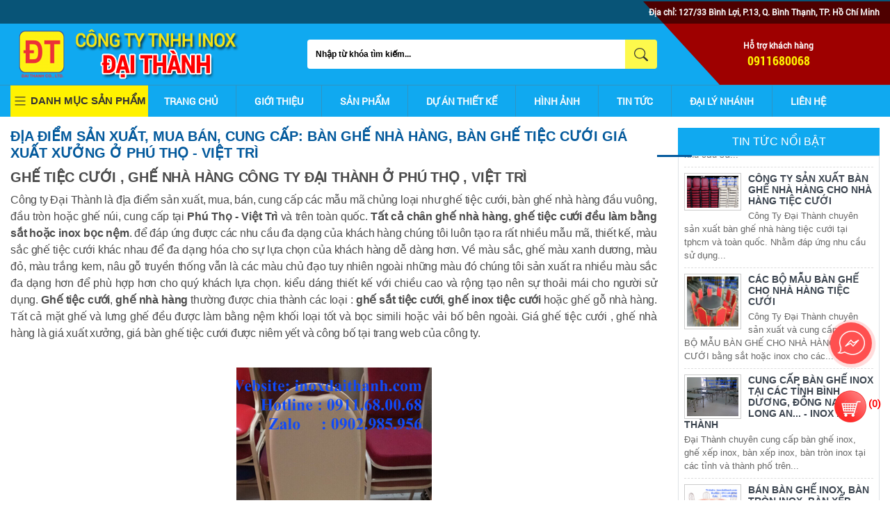

--- FILE ---
content_type: text/html
request_url: https://inoxdaithanh.com/vi/tin-tuc/dia-diem-san-xuat-mua-ban-cung-cap-ban-ghe-nha-hang-ban-ghe-tiec-cuoi-gia-xuat-xuong-o-phu-tho-viet-tri-2011.html
body_size: 18183
content:
<!Doctype html>
<html lang="vn">
<head>
<meta http-equiv="Content-Type" content="text/html; charset=utf-8" />
<meta name="viewport" content="width=device-width, initial-scale=1.0" />
<meta http-equiv="X-UA-Compatible" content="IE=edge"/>
<title>Ghế Nhà Hàng | Bàn Ghế Tiệc Cưới Giá Sỉ Tại Phú Thọ , Việt Trì</title>
<meta name="keywords" content="ban ghe tiec cuoi, ghế nhà hàng, ghe nha hang, ban ghe nha hang, ghế tiệc cưới, ghe tiec cuoi, bàn ghế tiệc cưới, dia diem ban ghe tiec cuoi o viet tri, mua ghe nha hang o viet tri, bán ghế nhà hàng ở phú thọ, địa điểm bán bàn ghế nhà hàng ở phú thọ" />
<meta name="description" content="Công ty Đại Thành là địa điểm và nơi cung cấp, sản xuất, mua bán các mẫu: ghế nhà hàng, bàn ghế tiệc cưới uy tín giá rẻ nhất tại Phú Thọ - Việt Trì và toàn quốc" />
<link href="https://inoxdaithanh.com/favicon.ico" rel="icon"/>
<meta name="robots" content="index,follow"/>
<link rel="canonical" href="https://inoxdaithanh.com/vi/tin-tuc/dia-diem-san-xuat-mua-ban-cung-cap-ban-ghe-nha-hang-ban-ghe-tiec-cuoi-gia-xuat-xuong-o-phu-tho-viet-tri-2011.html" /><link rel="amphtml" href="https://inoxdaithanh.com/vi/tin-tuc-amp/dia-diem-san-xuat-mua-ban-cung-cap-ban-ghe-nha-hang-ban-ghe-tiec-cuoi-gia-xuat-xuong-o-phu-tho-viet-tri-2011.html" /><meta name="google-site-verification" content="Ucx_XPZNrFJ492CnFvD5K4OEma6mfp-pTqwqWuaROEw" />
<link href="https://inoxdaithanh.com/theme/8072014/css/main.min.css" rel="stylesheet" type="text/css" />
<script type="text/javascript" src="https://inoxdaithanh.com/theme/8072014/js/jquery-1.9.1.min.js"></script>
<script src="https://inoxdaithanh.com/theme/8072014/js/jquery.scrollbox.js"></script>
<!-- Google Tag Manager -->
<script>(function(w,d,s,l,i){w[l]=w[l]||[];w[l].push({'gtm.start':
new Date().getTime(),event:'gtm.js'});var f=d.getElementsByTagName(s)[0],
j=d.createElement(s),dl=l!='dataLayer'?'&l='+l:'';j.async=true;j.src=
'https://www.googletagmanager.com/gtm.js?id='+i+dl;f.parentNode.insertBefore(j,f);
})(window,document,'script','dataLayer','GTM-KH8VPC4');</script>
<!-- End Google Tag Manager -->
<!-- Global site tag (gtag.js) - Google Analytics -->
<script async src="https://www.googletagmanager.com/gtag/js?id=UA-99586777-1"></script>
<script>
  window.dataLayer = window.dataLayer || [];
  function gtag(){dataLayer.push(arguments);}
  gtag('js', new Date());

  gtag('config', 'UA-99586777-1');
</script>
<!-- Facebook Pixel Code -->
<script>
  !function(f,b,e,v,n,t,s)
  {if(f.fbq)return;n=f.fbq=function(){n.callMethod?
  n.callMethod.apply(n,arguments):n.queue.push(arguments)};
  if(!f._fbq)f._fbq=n;n.push=n;n.loaded=!0;n.version='2.0';
  n.queue=[];t=b.createElement(e);t.async=!0;
  t.src=v;s=b.getElementsByTagName(e)[0];
  s.parentNode.insertBefore(t,s)}(window, document,'script',
  'https://connect.facebook.net/en_US/fbevents.js');
  fbq('init', '753690245465417');
  fbq('track', 'PageView');
</script>
<noscript><img height="1" width="1" style="display:none"
  src="https://www.facebook.com/tr?id=753690245465417&ev=PageView&noscript=1"
/></noscript>
<!-- End Facebook Pixel Code -->
<script> dataLayer=[]; dataLayer.push({ 'ecomm_proid':'REPALCE_WHIT_STRING_VALUE"; 'ecomm_pagetype':'REPALCE_WHIT_STRING_VALUE"; 'ecomm_totalvalue':'REPALCE_WHIT_STRING_VALUE"; }); </script></head>
<body  class="template-index bg-white">
<div id="PageContainer" class="w-100 float-left position-relative is-moved-by-drawer">
<header class="w-100 wp-header text-white translate"><!-- sticky-top -->
    <section class="w-100 wp-top text-white text-right font-family-myFont font-size-12 pt-2 pb-2">
        <div class="container-fluid">
            Địa chỉ: 127/33 Bình Lợi, P.13, Q. Bình Thạnh, TP. Hồ Chí Minh        </div>
    </section>
    <div class="container-fluid pt-2 pb-2">
<div class="row d-flex align-items-center">
        <div class="col-lg-4 col-sm-4 col-4">
        <a href="" target="_self"><picture>
                <source media="(max-width:991px)" srcset="https://inoxdaithanh.com/uploads/images/vi/banner/banner-7128.png">
                <source media="(min-width:1024px)" srcset="https://inoxdaithanh.com/uploads/images/vi/banner/banner-7128.png">
                <img class="lazyload img-fluid" src="https://inoxdaithanh.com/uploads/images/vi/banner/banner-7128.png" alt="Banner">
            </picture></a>    </div>
    <div class="col-lg-5 col-sm-5 col-5">
        <form action="https://inoxdaithanh.com/vi/tim-kiem/" id="frmSearch" name="frmSearch" method="get" class="w-100">
            <input name="key" type="text" class="form-control float-left border-0 font-size-12 font-weight-bold" placeholder="Nhập từ khóa tìm kiếm...">
            <button class="btn btn-primary float-left">
                <svg width="1.2em" height="1.2em" viewBox="0 0 16 16" class="bi bi-search" fill="currentColor" xmlns="http://www.w3.org/2000/svg">
                    <path fill-rule="evenodd" d="M10.442 10.442a1 1 0 0 1 1.415 0l3.85 3.85a1 1 0 0 1-1.414 1.415l-3.85-3.85a1 1 0 0 1 0-1.415z"/>
                    <path fill-rule="evenodd" d="M6.5 12a5.5 5.5 0 1 0 0-11 5.5 5.5 0 0 0 0 11zM13 6.5a6.5 6.5 0 1 1-13 0 6.5 6.5 0 0 1 13 0z"/>
                </svg>
            </button>
        </form>
    </div>
    <div class="col-lg-3 col-sm-3 col-3 text-center hotline-top">
        <div class="font-size-12 text-white font-family-myFont font-weight-bold">Hỗ trợ khách hàng</div>
        <div class="font-size-18 font-family-fontc"><a href="tel:0911680068" title="0911680068">0911680068</a> </div>
    </div>
</div>
</div>
</header>
<nav class="w-100 wp-nav bg-02599c sticky-top">
  <div class="container-fluid">
      <div class="row">
          <div class="col-lg-2 col-md-3 col-sm-4 col-3 pr-0">
              <nav  class="main-navigation">
                  <ul id="main-menu">
                      <li class="menu-item-has-children">
                          <div id="menu2">
                              <svg width="1.5em" height="1.5em" viewBox="0 0 16 16" class="bi bi-list" fill="currentColor" xmlns="http://www.w3.org/2000/svg">
                                  <path fill-rule="evenodd" d="M2.5 11.5A.5.5 0 0 1 3 11h10a.5.5 0 0 1 0 1H3a.5.5 0 0 1-.5-.5zm0-4A.5.5 0 0 1 3 7h10a.5.5 0 0 1 0 1H3a.5.5 0 0 1-.5-.5zm0-4A.5.5 0 0 1 3 3h10a.5.5 0 0 1 0 1H3a.5.5 0 0 1-.5-.5z"/>
                              </svg>
                              Danh mục sản phẩm
                          </div>
                                                        <ul class="sub-menu">
                                                                        <li>
                                          <a href="https://inoxdaithanh.com/vi/danh-muc/khay-inox/" title="Khay Inox">Khay Inox</a>
                                                                                        <span class="toggle"><i class="fa fa-angle-down" aria-hidden="true"></i></span>
                                              <ul>
                                                                                                        <li>
                                                          <a href="https://inoxdaithanh.com/vi/cat/khay-inox-vuong/" title="Khay Inox Chữ Nhật">Khay Inox Chữ Nhật</a>
                                                      </li>
                                                                                                        <li>
                                                          <a href="https://inoxdaithanh.com/vi/cat/khay-inox-gn/" title="Khay Inox GN">Khay Inox GN</a>
                                                      </li>
                                                                                                        <li>
                                                          <a href="https://inoxdaithanh.com/vi/cat/khay-inox-304/" title="Khay Inox 304">Khay Inox 304</a>
                                                      </li>
                                                                                                        <li>
                                                          <a href="https://inoxdaithanh.com/vi/cat/khay-inox-sau-long/" title="Khay inox sâu lòng">Khay inox sâu lòng</a>
                                                      </li>
                                                                                                        <li>
                                                          <a href="https://inoxdaithanh.com/vi/cat/khay-com-inox/" title="Khay Cơm Inox">Khay Cơm Inox</a>
                                                      </li>
                                                                                                        <li>
                                                          <a href="https://inoxdaithanh.com/vi/cat/xe-day-khay-com/" title="Xe Đẩy Khay Cơm">Xe Đẩy Khay Cơm</a>
                                                      </li>
                                                                                                </ul>
                                                                                </li>
                                                                        <li>
                                          <a href="https://inoxdaithanh.com/vi/danh-muc/ban-ghe-nha-hang/" title="BÀN GHẾ NHÀ HÀNG">BÀN GHẾ NHÀ HÀNG</a>
                                                                                        <span class="toggle"><i class="fa fa-angle-down" aria-hidden="true"></i></span>
                                              <ul>
                                                                                                        <li>
                                                          <a href="https://inoxdaithanh.com/vi/cat/ghe-nha-hang/" title="Ghế Nhà Hàng">Ghế Nhà Hàng</a>
                                                      </li>
                                                                                                        <li>
                                                          <a href="https://inoxdaithanh.com/vi/cat/ban-tron-nha-hang-tiec-cuoi/" title="Bàn Tròn Nhà Hàng Tiệc Cưới">Bàn Tròn Nhà Hàng Tiệc Cưới</a>
                                                      </li>
                                                                                                        <li>
                                                          <a href="https://inoxdaithanh.com/vi/cat/bo-ban-ghe-nha-hang/" title="Bộ bàn ghế nhà hàng">Bộ bàn ghế nhà hàng</a>
                                                      </li>
                                                                                                </ul>
                                                                                </li>
                                                                        <li>
                                          <a href="https://inoxdaithanh.com/vi/danh-muc/ghe-tiffany-ghe-chiavari/" title="GHẾ TIFFANY - GHẾ CHIAVARI">GHẾ TIFFANY - GHẾ CHIAVARI</a>
                                                                                        <span class="toggle"><i class="fa fa-angle-down" aria-hidden="true"></i></span>
                                              <ul>
                                                                                                        <li>
                                                          <a href="https://inoxdaithanh.com/vi/cat/ghe-tiffany/" title="Ghế Tiffany">Ghế Tiffany</a>
                                                      </li>
                                                                                                        <li>
                                                          <a href="https://inoxdaithanh.com/vi/cat/ghe-chiavari/" title="Ghế Chiavari">Ghế Chiavari</a>
                                                      </li>
                                                                                                </ul>
                                                                                </li>
                                                                        <li>
                                          <a href="https://inoxdaithanh.com/vi/danh-muc/thiet-bi-nha-hang/" title="THIẾT BỊ NHÀ HÀNG">THIẾT BỊ NHÀ HÀNG</a>
                                                                                        <span class="toggle"><i class="fa fa-angle-down" aria-hidden="true"></i></span>
                                              <ul>
                                                                                                        <li>
                                                          <a href="https://inoxdaithanh.com/vi/cat/mat-kinh-xoay-ban-tiecban-an/" title="Mặt Kính Xoay Bàn Tiệc- Bàn Ăn">Mặt Kính Xoay Bàn Tiệc- Bàn Ăn</a>
                                                      </li>
                                                                                                        <li>
                                                          <a href="https://inoxdaithanh.com/vi/cat/de-mam-xoay-ban-tiec-ban-an/" title="Đế Mâm Xoay Bàn Tiệc - Bàn Ăn">Đế Mâm Xoay Bàn Tiệc - Bàn Ăn</a>
                                                      </li>
                                                                                                        <li>
                                                          <a href="https://inoxdaithanh.com/vi/cat/ao-ghe-no-ghe-khan-trai-ban/" title="Áo Ghế, Nơ Ghế, Khăn Trải Bàn">Áo Ghế, Nơ Ghế, Khăn Trải Bàn</a>
                                                      </li>
                                                                                                </ul>
                                                                                </li>
                                                                        <li>
                                          <a href="https://inoxdaithanh.com/vi/danh-muc/bo-ban-ghe-inox-/" title="Bộ bàn ghế inox ">Bộ bàn ghế inox </a>
                                                                                </li>
                                                                        <li>
                                          <a href="https://inoxdaithanh.com/vi/danh-muc/ban-ghe-inox/" title="BÀN GHẾ INOX">BÀN GHẾ INOX</a>
                                                                                </li>
                                                                        <li>
                                          <a href="https://inoxdaithanh.com/vi/danh-muc/ghe-inox/" title="Ghế Inox">Ghế Inox</a>
                                                                                        <span class="toggle"><i class="fa fa-angle-down" aria-hidden="true"></i></span>
                                              <ul>
                                                                                                        <li>
                                                          <a href="https://inoxdaithanh.com/vi/cat/ghe-inox-co-tua-lung/" title="Ghế Inox Có Tựa lưng">Ghế Inox Có Tựa lưng</a>
                                                      </li>
                                                                                                        <li>
                                                          <a href="https://inoxdaithanh.com/vi/cat/ghe-xep-inox-boc-nem/" title="Ghế Xếp inox Bọc Nệm">Ghế Xếp inox Bọc Nệm</a>
                                                      </li>
                                                                                                        <li>
                                                          <a href="https://inoxdaithanh.com/vi/cat/ghe-inox-tron-ghe-inox-304/" title="Ghế inox tròn, ghế inox 304">Ghế inox tròn, ghế inox 304</a>
                                                      </li>
                                                                                                </ul>
                                                                                </li>
                                                                        <li>
                                          <a href="https://inoxdaithanh.com/vi/danh-muc/ban-inox/" title="bàn inox">bàn inox</a>
                                                                                        <span class="toggle"><i class="fa fa-angle-down" aria-hidden="true"></i></span>
                                              <ul>
                                                                                                        <li>
                                                          <a href="https://inoxdaithanh.com/vi/cat/ban-inox-304/" title="Bàn inox 304">Bàn inox 304</a>
                                                      </li>
                                                                                                        <li>
                                                          <a href="https://inoxdaithanh.com/vi/cat/ban-inox-xep/" title="Bàn inox xếp">Bàn inox xếp</a>
                                                      </li>
                                                                                                        <li>
                                                          <a href="https://inoxdaithanh.com/vi/cat/ban-tron-inox/" title="Bàn tròn inox">Bàn tròn inox</a>
                                                      </li>
                                                                                                        <li>
                                                          <a href="https://inoxdaithanh.com/vi/cat/ban-chu-nhat-inox/" title="Bàn chữ nhật inox">Bàn chữ nhật inox</a>
                                                      </li>
                                                                                                        <li>
                                                          <a href="https://inoxdaithanh.com/vi/cat/ban-vuong-inox/" title="Bàn vuông inox">Bàn vuông inox</a>
                                                      </li>
                                                                                                        <li>
                                                          <a href="https://inoxdaithanh.com/vi/cat/ban-inox-cong-nghiep/" title="Bàn Inox Công Nghiệp">Bàn Inox Công Nghiệp</a>
                                                      </li>
                                                                                                        <li>
                                                          <a href="https://inoxdaithanh.com/vi/cat/ban-so-che-inox/" title="Bàn sơ chế inox">Bàn sơ chế inox</a>
                                                      </li>
                                                                                                </ul>
                                                                                </li>
                                                                        <li>
                                          <a href="https://inoxdaithanh.com/vi/danh-muc/ban-ghe-cafe/" title="BÀN GHẾ CAFE">BÀN GHẾ CAFE</a>
                                                                                        <span class="toggle"><i class="fa fa-angle-down" aria-hidden="true"></i></span>
                                              <ul>
                                                                                                        <li>
                                                          <a href="https://inoxdaithanh.com/vi/cat/ghe-cafe/" title="Ghế Cafe">Ghế Cafe</a>
                                                      </li>
                                                                                                        <li>
                                                          <a href="https://inoxdaithanh.com/vi/cat/ban-cafe/" title="Bàn Cafe">Bàn Cafe</a>
                                                      </li>
                                                                                                </ul>
                                                                                </li>
                                                                        <li>
                                          <a href="https://inoxdaithanh.com/vi/danh-muc/giuong-tang/" title="GIƯỜNG TẦNG">GIƯỜNG TẦNG</a>
                                                                                        <span class="toggle"><i class="fa fa-angle-down" aria-hidden="true"></i></span>
                                              <ul>
                                                                                                        <li>
                                                          <a href="https://inoxdaithanh.com/vi/cat/giuong-tang-sat/" title="Giường Tầng Sắt">Giường Tầng Sắt</a>
                                                      </li>
                                                                                                        <li>
                                                          <a href="https://inoxdaithanh.com/vi/cat/giuong-tang-inox/" title="Giường Tầng Inox">Giường Tầng Inox</a>
                                                      </li>
                                                                                                </ul>
                                                                                </li>
                                                                        <li>
                                          <a href="https://inoxdaithanh.com/vi/danh-muc/Ghe-xep-van-phong---ghe-lam-tu-ong-thep/" title="Ghế xếp văn phòng - ghế làm từ ống thép">Ghế xếp văn phòng - ghế làm từ ống thép</a>
                                                                                </li>
                                                                        <li>
                                          <a href="https://inoxdaithanh.com/vi/danh-muc/bon-nuoc-inox-dai-thanh/" title="BỒN NƯỚC INOX ĐẠI THÀNH">BỒN NƯỚC INOX ĐẠI THÀNH</a>
                                                                                        <span class="toggle"><i class="fa fa-angle-down" aria-hidden="true"></i></span>
                                              <ul>
                                                                                                        <li>
                                                          <a href="https://inoxdaithanh.com/vi/cat/bon-nuoc-inox-304-dung/" title="Bồn Nước Inox 304 Đứng">Bồn Nước Inox 304 Đứng</a>
                                                      </li>
                                                                                                        <li>
                                                          <a href="https://inoxdaithanh.com/vi/cat/bon-nuoc-inox-304-ngang/" title="Bồn Nước Inox 304 Ngang">Bồn Nước Inox 304 Ngang</a>
                                                      </li>
                                                                                                        <li>
                                                          <a href="https://inoxdaithanh.com/vi/cat/bon-nuoc-inox-316-dung/" title="Bồn Nước Inox 316 Đứng">Bồn Nước Inox 316 Đứng</a>
                                                      </li>
                                                                                                        <li>
                                                          <a href="https://inoxdaithanh.com/vi/cat/bon-nuoc-inox-316-ngang/" title="Bồn Nước Inox 316 Ngang">Bồn Nước Inox 316 Ngang</a>
                                                      </li>
                                                                                                </ul>
                                                                                </li>
                                                                        <li>
                                          <a href="https://inoxdaithanh.com/vi/danh-muc/ro-inox/" title="RỔ INOX">RỔ INOX</a>
                                                                                </li>
                                                                        <li>
                                          <a href="https://inoxdaithanh.com/vi/danh-muc/thau-inox/" title="Thau Inox">Thau Inox</a>
                                                                                        <span class="toggle"><i class="fa fa-angle-down" aria-hidden="true"></i></span>
                                              <ul>
                                                                                                        <li>
                                                          <a href="https://inoxdaithanh.com/vi/cat/thau-sau-inox/" title="Thau Sâu Inox">Thau Sâu Inox</a>
                                                      </li>
                                                                                                        <li>
                                                          <a href="https://inoxdaithanh.com/vi/cat/thau-inox-304/" title="Thau Inox 304">Thau Inox 304</a>
                                                      </li>
                                                                                                </ul>
                                                                                </li>
                                                                        <li>
                                          <a href="https://inoxdaithanh.com/vi/danh-muc/dia-inox/" title="Dĩa Inox">Dĩa Inox</a>
                                                                                </li>
                                                                        <li>
                                          <a href="https://inoxdaithanh.com/vi/danh-muc/chen-inox/" title="chén inox">chén inox</a>
                                                                                </li>
                                                                        <li>
                                          <a href="https://inoxdaithanh.com/vi/danh-muc/ban-ghe-su-kien-hoi-nghi/" title="BÀN GHẾ SỰ KIỆN - HỘI NGHỊ">BÀN GHẾ SỰ KIỆN - HỘI NGHỊ</a>
                                                                                        <span class="toggle"><i class="fa fa-angle-down" aria-hidden="true"></i></span>
                                              <ul>
                                                                                                        <li>
                                                          <a href="https://inoxdaithanh.com/vi/cat/ban-ghe-su-kien/" title="Bàn Ghế Sự Kiện">Bàn Ghế Sự Kiện</a>
                                                      </li>
                                                                                                        <li>
                                                          <a href="https://inoxdaithanh.com/vi/cat/ban-ghe-hoi-nghi/" title="Bàn Ghế Hội Nghị">Bàn Ghế Hội Nghị</a>
                                                      </li>
                                                                                                </ul>
                                                                                </li>
                                                                        <li>
                                          <a href="https://inoxdaithanh.com/vi/danh-muc/ban-ghe-phong-tiec/" title="BÀN GHẾ PHÒNG TIỆC">BÀN GHẾ PHÒNG TIỆC</a>
                                                                                        <span class="toggle"><i class="fa fa-angle-down" aria-hidden="true"></i></span>
                                              <ul>
                                                                                                        <li>
                                                          <a href="https://inoxdaithanh.com/vi/cat/ghe-phong-tiec/" title="Ghế Phòng Tiệc">Ghế Phòng Tiệc</a>
                                                      </li>
                                                                                                        <li>
                                                          <a href="https://inoxdaithanh.com/vi/cat/ban-phong-tiec/" title="Bàn Phòng Tiệc">Bàn Phòng Tiệc</a>
                                                      </li>
                                                                                                </ul>
                                                                                </li>
                                                                        <li>
                                          <a href="https://inoxdaithanh.com/vi/danh-muc/ban-ghe-tiec-cuoi/" title="BÀN GHẾ TIỆC CƯỚI">BÀN GHẾ TIỆC CƯỚI</a>
                                                                                        <span class="toggle"><i class="fa fa-angle-down" aria-hidden="true"></i></span>
                                              <ul>
                                                                                                        <li>
                                                          <a href="https://inoxdaithanh.com/vi/cat/ghe-tiec-cuoi/" title="Ghế Tiệc Cưới">Ghế Tiệc Cưới</a>
                                                      </li>
                                                                                                        <li>
                                                          <a href="https://inoxdaithanh.com/vi/cat/ban-tiec-cuoi/" title="Bàn Tiệc Cưới">Bàn Tiệc Cưới</a>
                                                      </li>
                                                                                                </ul>
                                                                                </li>
                                                                        <li>
                                          <a href="https://inoxdaithanh.com/vi/danh-muc/ghe-gia-tien-ban-gia-tien/" title="GHẾ GIA TIÊN - BÀN GIA TIÊN">GHẾ GIA TIÊN - BÀN GIA TIÊN</a>
                                                                                        <span class="toggle"><i class="fa fa-angle-down" aria-hidden="true"></i></span>
                                              <ul>
                                                                                                        <li>
                                                          <a href="https://inoxdaithanh.com/vi/cat/ghe-gia-tien/" title="Ghế Gia Tiên">Ghế Gia Tiên</a>
                                                      </li>
                                                                                                        <li>
                                                          <a href="https://inoxdaithanh.com/vi/cat/ban-gia-tien/" title="Bàn Gia Tiên">Bàn Gia Tiên</a>
                                                      </li>
                                                                                                </ul>
                                                                                </li>
                                                                        <li>
                                          <a href="https://inoxdaithanh.com/vi/danh-muc/ban-ghe-dam-cuoi/" title="BÀN GHẾ ĐÁM CƯỚI">BÀN GHẾ ĐÁM CƯỚI</a>
                                                                                        <span class="toggle"><i class="fa fa-angle-down" aria-hidden="true"></i></span>
                                              <ul>
                                                                                                        <li>
                                                          <a href="https://inoxdaithanh.com/vi/cat/ghe-dam-cuoi/" title="Ghế Đám Cưới">Ghế Đám Cưới</a>
                                                      </li>
                                                                                                        <li>
                                                          <a href="https://inoxdaithanh.com/vi/cat/ban-dam-cuoi/" title="Bàn Đám Cưới">Bàn Đám Cưới</a>
                                                      </li>
                                                                                                </ul>
                                                                                </li>
                                                                        <li>
                                          <a href="https://inoxdaithanh.com/vi/danh-muc/noi-lau-inox/" title="NỒI LẨU INOX">NỒI LẨU INOX</a>
                                                                                </li>
                                                                        <li>
                                          <a href="https://inoxdaithanh.com/vi/danh-muc/ke-inox/" title="KỆ INOX">KỆ INOX</a>
                                                                                </li>
                                                                        <li>
                                          <a href="https://inoxdaithanh.com/vi/danh-muc/ghe-phong-cho/" title="ghế phòng chờ">ghế phòng chờ</a>
                                                                                </li>
                                                                </ul>
                                                </li>
                  </ul>
              </nav>
          </div>
          <div class="col-lg-10 col-md-9 col-sm-8 col-9">
              <nav id="site-navigation" class="main-navigation">
                  <ul id="main-menu" class="menu d-flex">
                      <li ><a href="https://inoxdaithanh.com/" title="Trang chủ">Trang chủ</a></li>
                      <li ><a href="https://inoxdaithanh.com/vi/gioi-thieu" title="Giới thiệu">Giới thiệu</a></li>
                      <li class="menu-item-has-children "><a href="https://inoxdaithanh.com/vi/san-pham" title="sản phẩm">Sản phẩm</a>
                                                    <ul class="sub-menu">
                                                            <li>
                                  <a href="https://inoxdaithanh.com/vi/danh-muc/khay-inox/" title="Khay Inox">Khay Inox</a>
                                                                    <span class="toggle"><i class="fa fa-angle-down" aria-hidden="true"></i></span>
                                  <ul>
                                                                            <li>
                                          <a href="https://inoxdaithanh.com/vi/cat/khay-inox-vuong/" title="Khay Inox Chữ Nhật">Khay Inox Chữ Nhật</a>
                                      </li>
                                                                            <li>
                                          <a href="https://inoxdaithanh.com/vi/cat/khay-inox-gn/" title="Khay Inox GN">Khay Inox GN</a>
                                      </li>
                                                                            <li>
                                          <a href="https://inoxdaithanh.com/vi/cat/khay-inox-304/" title="Khay Inox 304">Khay Inox 304</a>
                                      </li>
                                                                            <li>
                                          <a href="https://inoxdaithanh.com/vi/cat/khay-inox-sau-long/" title="Khay inox sâu lòng">Khay inox sâu lòng</a>
                                      </li>
                                                                            <li>
                                          <a href="https://inoxdaithanh.com/vi/cat/khay-com-inox/" title="Khay Cơm Inox">Khay Cơm Inox</a>
                                      </li>
                                                                            <li>
                                          <a href="https://inoxdaithanh.com/vi/cat/xe-day-khay-com/" title="Xe Đẩy Khay Cơm">Xe Đẩy Khay Cơm</a>
                                      </li>
                                                                        </ul>
                                                                </li>
                                                            <li>
                                  <a href="https://inoxdaithanh.com/vi/danh-muc/ban-ghe-nha-hang/" title="BÀN GHẾ NHÀ HÀNG">BÀN GHẾ NHÀ HÀNG</a>
                                                                    <span class="toggle"><i class="fa fa-angle-down" aria-hidden="true"></i></span>
                                  <ul>
                                                                            <li>
                                          <a href="https://inoxdaithanh.com/vi/cat/ghe-nha-hang/" title="Ghế Nhà Hàng">Ghế Nhà Hàng</a>
                                      </li>
                                                                            <li>
                                          <a href="https://inoxdaithanh.com/vi/cat/ban-tron-nha-hang-tiec-cuoi/" title="Bàn Tròn Nhà Hàng Tiệc Cưới">Bàn Tròn Nhà Hàng Tiệc Cưới</a>
                                      </li>
                                                                            <li>
                                          <a href="https://inoxdaithanh.com/vi/cat/bo-ban-ghe-nha-hang/" title="Bộ bàn ghế nhà hàng">Bộ bàn ghế nhà hàng</a>
                                      </li>
                                                                        </ul>
                                                                </li>
                                                            <li>
                                  <a href="https://inoxdaithanh.com/vi/danh-muc/ghe-tiffany-ghe-chiavari/" title="GHẾ TIFFANY - GHẾ CHIAVARI">GHẾ TIFFANY - GHẾ CHIAVARI</a>
                                                                    <span class="toggle"><i class="fa fa-angle-down" aria-hidden="true"></i></span>
                                  <ul>
                                                                            <li>
                                          <a href="https://inoxdaithanh.com/vi/cat/ghe-tiffany/" title="Ghế Tiffany">Ghế Tiffany</a>
                                      </li>
                                                                            <li>
                                          <a href="https://inoxdaithanh.com/vi/cat/ghe-chiavari/" title="Ghế Chiavari">Ghế Chiavari</a>
                                      </li>
                                                                        </ul>
                                                                </li>
                                                            <li>
                                  <a href="https://inoxdaithanh.com/vi/danh-muc/thiet-bi-nha-hang/" title="THIẾT BỊ NHÀ HÀNG">THIẾT BỊ NHÀ HÀNG</a>
                                                                    <span class="toggle"><i class="fa fa-angle-down" aria-hidden="true"></i></span>
                                  <ul>
                                                                            <li>
                                          <a href="https://inoxdaithanh.com/vi/cat/mat-kinh-xoay-ban-tiecban-an/" title="Mặt Kính Xoay Bàn Tiệc- Bàn Ăn">Mặt Kính Xoay Bàn Tiệc- Bàn Ăn</a>
                                      </li>
                                                                            <li>
                                          <a href="https://inoxdaithanh.com/vi/cat/de-mam-xoay-ban-tiec-ban-an/" title="Đế Mâm Xoay Bàn Tiệc - Bàn Ăn">Đế Mâm Xoay Bàn Tiệc - Bàn Ăn</a>
                                      </li>
                                                                            <li>
                                          <a href="https://inoxdaithanh.com/vi/cat/ao-ghe-no-ghe-khan-trai-ban/" title="Áo Ghế, Nơ Ghế, Khăn Trải Bàn">Áo Ghế, Nơ Ghế, Khăn Trải Bàn</a>
                                      </li>
                                                                        </ul>
                                                                </li>
                                                            <li>
                                  <a href="https://inoxdaithanh.com/vi/danh-muc/bo-ban-ghe-inox-/" title="Bộ bàn ghế inox ">Bộ bàn ghế inox </a>
                                                                </li>
                                                            <li>
                                  <a href="https://inoxdaithanh.com/vi/danh-muc/ban-ghe-inox/" title="BÀN GHẾ INOX">BÀN GHẾ INOX</a>
                                                                </li>
                                                            <li>
                                  <a href="https://inoxdaithanh.com/vi/danh-muc/ghe-inox/" title="Ghế Inox">Ghế Inox</a>
                                                                    <span class="toggle"><i class="fa fa-angle-down" aria-hidden="true"></i></span>
                                  <ul>
                                                                            <li>
                                          <a href="https://inoxdaithanh.com/vi/cat/ghe-inox-co-tua-lung/" title="Ghế Inox Có Tựa lưng">Ghế Inox Có Tựa lưng</a>
                                      </li>
                                                                            <li>
                                          <a href="https://inoxdaithanh.com/vi/cat/ghe-xep-inox-boc-nem/" title="Ghế Xếp inox Bọc Nệm">Ghế Xếp inox Bọc Nệm</a>
                                      </li>
                                                                            <li>
                                          <a href="https://inoxdaithanh.com/vi/cat/ghe-inox-tron-ghe-inox-304/" title="Ghế inox tròn, ghế inox 304">Ghế inox tròn, ghế inox 304</a>
                                      </li>
                                                                        </ul>
                                                                </li>
                                                            <li>
                                  <a href="https://inoxdaithanh.com/vi/danh-muc/ban-inox/" title="bàn inox">bàn inox</a>
                                                                    <span class="toggle"><i class="fa fa-angle-down" aria-hidden="true"></i></span>
                                  <ul>
                                                                            <li>
                                          <a href="https://inoxdaithanh.com/vi/cat/ban-inox-304/" title="Bàn inox 304">Bàn inox 304</a>
                                      </li>
                                                                            <li>
                                          <a href="https://inoxdaithanh.com/vi/cat/ban-inox-xep/" title="Bàn inox xếp">Bàn inox xếp</a>
                                      </li>
                                                                            <li>
                                          <a href="https://inoxdaithanh.com/vi/cat/ban-tron-inox/" title="Bàn tròn inox">Bàn tròn inox</a>
                                      </li>
                                                                            <li>
                                          <a href="https://inoxdaithanh.com/vi/cat/ban-chu-nhat-inox/" title="Bàn chữ nhật inox">Bàn chữ nhật inox</a>
                                      </li>
                                                                            <li>
                                          <a href="https://inoxdaithanh.com/vi/cat/ban-vuong-inox/" title="Bàn vuông inox">Bàn vuông inox</a>
                                      </li>
                                                                            <li>
                                          <a href="https://inoxdaithanh.com/vi/cat/ban-inox-cong-nghiep/" title="Bàn Inox Công Nghiệp">Bàn Inox Công Nghiệp</a>
                                      </li>
                                                                            <li>
                                          <a href="https://inoxdaithanh.com/vi/cat/ban-so-che-inox/" title="Bàn sơ chế inox">Bàn sơ chế inox</a>
                                      </li>
                                                                        </ul>
                                                                </li>
                                                            <li>
                                  <a href="https://inoxdaithanh.com/vi/danh-muc/ban-ghe-cafe/" title="BÀN GHẾ CAFE">BÀN GHẾ CAFE</a>
                                                                    <span class="toggle"><i class="fa fa-angle-down" aria-hidden="true"></i></span>
                                  <ul>
                                                                            <li>
                                          <a href="https://inoxdaithanh.com/vi/cat/ghe-cafe/" title="Ghế Cafe">Ghế Cafe</a>
                                      </li>
                                                                            <li>
                                          <a href="https://inoxdaithanh.com/vi/cat/ban-cafe/" title="Bàn Cafe">Bàn Cafe</a>
                                      </li>
                                                                        </ul>
                                                                </li>
                                                            <li>
                                  <a href="https://inoxdaithanh.com/vi/danh-muc/giuong-tang/" title="GIƯỜNG TẦNG">GIƯỜNG TẦNG</a>
                                                                    <span class="toggle"><i class="fa fa-angle-down" aria-hidden="true"></i></span>
                                  <ul>
                                                                            <li>
                                          <a href="https://inoxdaithanh.com/vi/cat/giuong-tang-sat/" title="Giường Tầng Sắt">Giường Tầng Sắt</a>
                                      </li>
                                                                            <li>
                                          <a href="https://inoxdaithanh.com/vi/cat/giuong-tang-inox/" title="Giường Tầng Inox">Giường Tầng Inox</a>
                                      </li>
                                                                        </ul>
                                                                </li>
                                                            <li>
                                  <a href="https://inoxdaithanh.com/vi/danh-muc/Ghe-xep-van-phong---ghe-lam-tu-ong-thep/" title="Ghế xếp văn phòng - ghế làm từ ống thép">Ghế xếp văn phòng - ghế làm từ ống thép</a>
                                                                </li>
                                                            <li>
                                  <a href="https://inoxdaithanh.com/vi/danh-muc/bon-nuoc-inox-dai-thanh/" title="BỒN NƯỚC INOX ĐẠI THÀNH">BỒN NƯỚC INOX ĐẠI THÀNH</a>
                                                                    <span class="toggle"><i class="fa fa-angle-down" aria-hidden="true"></i></span>
                                  <ul>
                                                                            <li>
                                          <a href="https://inoxdaithanh.com/vi/cat/bon-nuoc-inox-304-dung/" title="Bồn Nước Inox 304 Đứng">Bồn Nước Inox 304 Đứng</a>
                                      </li>
                                                                            <li>
                                          <a href="https://inoxdaithanh.com/vi/cat/bon-nuoc-inox-304-ngang/" title="Bồn Nước Inox 304 Ngang">Bồn Nước Inox 304 Ngang</a>
                                      </li>
                                                                            <li>
                                          <a href="https://inoxdaithanh.com/vi/cat/bon-nuoc-inox-316-dung/" title="Bồn Nước Inox 316 Đứng">Bồn Nước Inox 316 Đứng</a>
                                      </li>
                                                                            <li>
                                          <a href="https://inoxdaithanh.com/vi/cat/bon-nuoc-inox-316-ngang/" title="Bồn Nước Inox 316 Ngang">Bồn Nước Inox 316 Ngang</a>
                                      </li>
                                                                        </ul>
                                                                </li>
                                                            <li>
                                  <a href="https://inoxdaithanh.com/vi/danh-muc/ro-inox/" title="RỔ INOX">RỔ INOX</a>
                                                                </li>
                                                            <li>
                                  <a href="https://inoxdaithanh.com/vi/danh-muc/thau-inox/" title="Thau Inox">Thau Inox</a>
                                                                    <span class="toggle"><i class="fa fa-angle-down" aria-hidden="true"></i></span>
                                  <ul>
                                                                            <li>
                                          <a href="https://inoxdaithanh.com/vi/cat/thau-sau-inox/" title="Thau Sâu Inox">Thau Sâu Inox</a>
                                      </li>
                                                                            <li>
                                          <a href="https://inoxdaithanh.com/vi/cat/thau-inox-304/" title="Thau Inox 304">Thau Inox 304</a>
                                      </li>
                                                                        </ul>
                                                                </li>
                                                            <li>
                                  <a href="https://inoxdaithanh.com/vi/danh-muc/dia-inox/" title="Dĩa Inox">Dĩa Inox</a>
                                                                </li>
                                                            <li>
                                  <a href="https://inoxdaithanh.com/vi/danh-muc/chen-inox/" title="chén inox">chén inox</a>
                                                                </li>
                                                            <li>
                                  <a href="https://inoxdaithanh.com/vi/danh-muc/ban-ghe-su-kien-hoi-nghi/" title="BÀN GHẾ SỰ KIỆN - HỘI NGHỊ">BÀN GHẾ SỰ KIỆN - HỘI NGHỊ</a>
                                                                    <span class="toggle"><i class="fa fa-angle-down" aria-hidden="true"></i></span>
                                  <ul>
                                                                            <li>
                                          <a href="https://inoxdaithanh.com/vi/cat/ban-ghe-su-kien/" title="Bàn Ghế Sự Kiện">Bàn Ghế Sự Kiện</a>
                                      </li>
                                                                            <li>
                                          <a href="https://inoxdaithanh.com/vi/cat/ban-ghe-hoi-nghi/" title="Bàn Ghế Hội Nghị">Bàn Ghế Hội Nghị</a>
                                      </li>
                                                                        </ul>
                                                                </li>
                                                            <li>
                                  <a href="https://inoxdaithanh.com/vi/danh-muc/ban-ghe-phong-tiec/" title="BÀN GHẾ PHÒNG TIỆC">BÀN GHẾ PHÒNG TIỆC</a>
                                                                    <span class="toggle"><i class="fa fa-angle-down" aria-hidden="true"></i></span>
                                  <ul>
                                                                            <li>
                                          <a href="https://inoxdaithanh.com/vi/cat/ghe-phong-tiec/" title="Ghế Phòng Tiệc">Ghế Phòng Tiệc</a>
                                      </li>
                                                                            <li>
                                          <a href="https://inoxdaithanh.com/vi/cat/ban-phong-tiec/" title="Bàn Phòng Tiệc">Bàn Phòng Tiệc</a>
                                      </li>
                                                                        </ul>
                                                                </li>
                                                            <li>
                                  <a href="https://inoxdaithanh.com/vi/danh-muc/ban-ghe-tiec-cuoi/" title="BÀN GHẾ TIỆC CƯỚI">BÀN GHẾ TIỆC CƯỚI</a>
                                                                    <span class="toggle"><i class="fa fa-angle-down" aria-hidden="true"></i></span>
                                  <ul>
                                                                            <li>
                                          <a href="https://inoxdaithanh.com/vi/cat/ghe-tiec-cuoi/" title="Ghế Tiệc Cưới">Ghế Tiệc Cưới</a>
                                      </li>
                                                                            <li>
                                          <a href="https://inoxdaithanh.com/vi/cat/ban-tiec-cuoi/" title="Bàn Tiệc Cưới">Bàn Tiệc Cưới</a>
                                      </li>
                                                                        </ul>
                                                                </li>
                                                            <li>
                                  <a href="https://inoxdaithanh.com/vi/danh-muc/ghe-gia-tien-ban-gia-tien/" title="GHẾ GIA TIÊN - BÀN GIA TIÊN">GHẾ GIA TIÊN - BÀN GIA TIÊN</a>
                                                                    <span class="toggle"><i class="fa fa-angle-down" aria-hidden="true"></i></span>
                                  <ul>
                                                                            <li>
                                          <a href="https://inoxdaithanh.com/vi/cat/ghe-gia-tien/" title="Ghế Gia Tiên">Ghế Gia Tiên</a>
                                      </li>
                                                                            <li>
                                          <a href="https://inoxdaithanh.com/vi/cat/ban-gia-tien/" title="Bàn Gia Tiên">Bàn Gia Tiên</a>
                                      </li>
                                                                        </ul>
                                                                </li>
                                                            <li>
                                  <a href="https://inoxdaithanh.com/vi/danh-muc/ban-ghe-dam-cuoi/" title="BÀN GHẾ ĐÁM CƯỚI">BÀN GHẾ ĐÁM CƯỚI</a>
                                                                    <span class="toggle"><i class="fa fa-angle-down" aria-hidden="true"></i></span>
                                  <ul>
                                                                            <li>
                                          <a href="https://inoxdaithanh.com/vi/cat/ghe-dam-cuoi/" title="Ghế Đám Cưới">Ghế Đám Cưới</a>
                                      </li>
                                                                            <li>
                                          <a href="https://inoxdaithanh.com/vi/cat/ban-dam-cuoi/" title="Bàn Đám Cưới">Bàn Đám Cưới</a>
                                      </li>
                                                                        </ul>
                                                                </li>
                                                            <li>
                                  <a href="https://inoxdaithanh.com/vi/danh-muc/noi-lau-inox/" title="NỒI LẨU INOX">NỒI LẨU INOX</a>
                                                                </li>
                                                            <li>
                                  <a href="https://inoxdaithanh.com/vi/danh-muc/ke-inox/" title="KỆ INOX">KỆ INOX</a>
                                                                </li>
                                                            <li>
                                  <a href="https://inoxdaithanh.com/vi/danh-muc/ghe-phong-cho/" title="ghế phòng chờ">ghế phòng chờ</a>
                                                                </li>
                                                        </ul>
                                                </li>
                      <li ><a href="https://inoxdaithanh.com/vi/du-an-thiet-ke" title="Dự án thiết kế">Dự án thiết kế</a></li>
                      <li ><a href="https://inoxdaithanh.com/vi/doi-tac" title="Hình ảnh">Hình ảnh</a></li>
                      <li class="active"><a href="https://inoxdaithanh.com/vi/tin-tuc" title="Tin tức">Tin tức</a></li>
                      <li ><a href="https://inoxdaithanh.com/vi/dai-ly-nhanh" title="Đại lý nhánh">Đại lý nhánh</a></li>
                      <li ><a href="https://inoxdaithanh.com/vi/lien-he" title="Liên hệ">Liên hệ</a></li>
                  </ul>
              </nav>
              <div class="w-100 search-scroll">
                  <div class="row no-gutters d-flex justify-content-end">
                      <div class="col-lg-7 col-sm-8 col-8">
                          <form action="https://inoxdaithanh.com/vi/tim-kiem/" id="frmSearch" name="frmSearch" method="GET" class="w-100 pr-5">
                              <input name="key" type="text" class="form-control float-left border-0 font-size-12 font-weight-bold" placeholder="Nhập từ khóa tìm kiếm...">
                              <button class="btn btn-primary float-left">
                                  <svg width="1.2em" height="1.2em" viewBox="0 0 16 16" class="bi bi-search" fill="currentColor" xmlns="http://www.w3.org/2000/svg">
                                      <path fill-rule="evenodd" d="M10.442 10.442a1 1 0 0 1 1.415 0l3.85 3.85a1 1 0 0 1-1.414 1.415l-3.85-3.85a1 1 0 0 1 0-1.415z"/>
                                      <path fill-rule="evenodd" d="M6.5 12a5.5 5.5 0 1 0 0-11 5.5 5.5 0 0 0 0 11zM13 6.5a6.5 6.5 0 1 1-13 0 6.5 6.5 0 0 1 13 0z"/>
                                  </svg>
                              </button>
                          </form>
                      </div>
                      <div class="col-lg-4 col-sm-8 col-8 text-center hotline-top hot_line font-family-fontc">
                          <div class="font-size-18 text-white">Hỗ trợ khách hàng:
                              <a href="tel:0911680068" title="0911680068">0911680068</a>
                          </div>
                      </div>
                  </div>
              </div>
          </div>
      </div>
  </div>
</nav><section class="w-100 pt-3">
<div class="container-fluid">
    <div class="row">
        <div class="col-lg-9 col-md-9 col-sm-12 col-12">
                <h1 class="heading-new text-uppercase font-weight-bold position-relative">
                    <span class="d-inline-block position-relative bg-white pr-3">Địa Điểm Sản Xuất, Mua Bán, Cung Cấp: Bàn Ghế Nhà Hàng, Bàn Ghế Tiệc Cưới Giá Xuất Xưởng Ở Phú Thọ - Việt Trì</span>
                </h1>
            <article class="noidung text-justify"><h2>
 <strong><span style="font-size: 20px;">GHẾ TIỆC CƯỚI , GHẾ NH&Agrave; H&Agrave;NG C&Ocirc;NG TY ĐẠI TH&Agrave;NH Ở PH&Uacute; THỌ , VIỆT TR&Igrave;</span></strong></h2>
<p>
 <span style="font-size: 16px;">C&ocirc;ng ty Đại Th&agrave;nh l&agrave; địa điểm sản xuất, mua, b&aacute;n, cung cấp c&aacute;c&nbsp;mẫu m&atilde; chủng loại như&nbsp;ghế tiệc cưới,&nbsp;b&agrave;n ghế nh&agrave; h&agrave;ng&nbsp;đầu vu&ocirc;ng, đầu tr&ograve;n hoặc ghế n&uacute;i, cung cấp tại <strong>Ph&uacute; Thọ - Việt Tr&igrave;</strong><b>&nbsp;</b>v&agrave; tr&ecirc;n to&agrave;n quốc.&nbsp;<strong>Tất cả ch&acirc;n ghế nh&agrave; h&agrave;ng, ghế tiệc cưới đều l&agrave;m bằng sắt hoặc inox bọc nệm</strong>. để đ&aacute;p ứng được c&aacute;c nhu cầu đa dạng của kh&aacute;ch h&agrave;ng ch&uacute;ng t&ocirc;i lu&ocirc;n tạo ra rất nhiều mẫu m&atilde;, thiết kế, m&agrave;u sắc ghế tiệc cưới kh&aacute;c nhau để đa dạng h&oacute;a cho sự lựa chọn của kh&aacute;ch h&agrave;ng dễ d&agrave;ng hơn. Về m&agrave;u sắc, ghế m&agrave;u xanh dương, m&agrave;u đỏ, m&agrave;u trắng kem, n&acirc;u gỗ truyền thống vẫn l&agrave; c&aacute;c m&agrave;u chủ đạo tuy nhi&ecirc;n ngo&agrave;i những m&agrave;u đ&oacute; ch&uacute;ng t&ocirc;i sản xuất ra nhiều m&agrave;u sắc đa dạng hơn để ph&ugrave; hợp hơn cho qu&yacute; kh&aacute;ch lựa chọn. kiểu d&aacute;ng thiết kế với chiều cao v&agrave; rộng tạo n&ecirc;n sự thoải m&aacute;i cho người sử dụng.&nbsp;<strong>Ghế tiệc cưới</strong>,&nbsp;<strong>ghế nh&agrave; h&agrave;ng</strong>&nbsp;thường được chia th&agrave;nh c&aacute;c loại :&nbsp;<strong>ghế sắt tiệc cưới</strong>,&nbsp;<strong>ghế inox tiệc cưới&nbsp;</strong>hoặc&nbsp;ghế gỗ nh&agrave; h&agrave;ng. Tất cả mặt ghế v&agrave; lưng ghế đều được l&agrave;m bằng nệm khối loại tốt v&agrave; bọc simili hoặc vải bố b&ecirc;n ngo&agrave;i.&nbsp;Gi&aacute; ghế tiệc cưới&nbsp;,&nbsp;ghế nh&agrave; h&agrave;ng&nbsp;l&agrave; gi&aacute; xuất xưởng,&nbsp;gi&aacute; b&agrave;n ghế tiệc cưới&nbsp;được ni&ecirc;m yết v&agrave; c&ocirc;ng bố tại trang web của c&ocirc;ng ty.</span></p>
<p>
 &nbsp;&nbsp;<img alt="" src="https://inoxdaithanh.com/uploads/images/vi/sanpham/ghe-tiec-cuoi-132.jpg" />&nbsp;<img alt="" src="https://inoxdaithanh.com/uploads/images/vi/sanpham/ghe-tiec-cuoi-133.jpg" style="width: 375px; height: 500px;" /></p>
<p>
 <img alt="" src="https://inoxdaithanh.com/uploads/images/vi/sanpham/Mau_ghe_tiec_cuoi1.jpg" style="width: 281px; height: 500px;" />&nbsp;&nbsp;<img alt="" src="https://inoxdaithanh.com/uploads/images/vi/sanpham/ghe-tiec-cuoi-120.jpg" /></p>
<p>
 <img alt="" src="https://inoxdaithanh.com/uploads/images/vi/sanpham/ghe-tiec-cuoi-62.jpg" />&nbsp;<img alt="" src="https://inoxdaithanh.com/uploads/images/vi/sanpham/ghe-tiec-cuoi-39.jpg" /></p>
<h3>
 &nbsp;</h3>
<h3>
 <strong><span style="font-size: 20px;">H&Igrave;NH THỨC MUA B&Agrave;N GHẾ TIỆC CƯỚI, B&Agrave;N GHẾ NH&Agrave; H&Agrave;NG TẠI PH&Uacute; THỌ - VIỆT TR&Igrave;</span></strong></h3>
<p>
 <span style="font-size: 16px;">Ngo&agrave;i sự ph&aacute;t triển của của ty, với nhu cầu ph&aacute;t triển của c&ocirc;ng nghệ, dịch vụ qu&yacute; kh&aacute;ch h&agrave;ng kh&ocirc;ng phải mất nhiều c&ocirc;ng sức để mua được sản phẩm&nbsp;<strong>ghế tiệc cưới,&nbsp;b&agrave;n ghế nh&agrave; h&agrave;ng</strong>&nbsp;tại c&ocirc;ng ty ch&uacute;ng t&ocirc;i. Qu&yacute; kh&aacute;ch tại&nbsp;<strong>Ph&uacute; Thọ, Việt Tr&igrave;&nbsp;</strong>c&oacute; thể chọn v&agrave; mua c&aacute;c sản phẩm&nbsp;b&agrave;n ghế tiệc cưới,&nbsp;b&agrave;n ghế nh&agrave; h&agrave;ng&nbsp;của c&ocirc;ng ty ch&uacute;ng t&ocirc;i qua c&aacute;c h&igrave;nh thức như sau:</span></p>
<p>
 <span style="font-size: 16px;">1- Mua h&agrave;ng trực tuyến qua trang web</span></p>
<p>
 <span style="font-size: 16px;">Qu&yacute; kh&aacute;ch tham khảo mẫu m&atilde;&nbsp;v&agrave; th&ocirc;ng tin chi tiết của sản phẩm tại trang website. Tiến h&agrave;nh điện thoại đến c&ocirc;ng ty ch&uacute;ng t&ocirc;i để được tư vấn, b&aacute;o gi&aacute;. Đặt h&agrave;ng khi qu&yacute; kh&aacute;ch ưng &yacute; v&agrave; những chiếc&nbsp;<strong>b&agrave;n&nbsp;ghế tiệc cưới</strong>&nbsp;,&nbsp;<strong>b&agrave;n ghế nh&agrave; h&agrave;ng</strong>&nbsp;sẽ được sản xuất theo đơn h&agrave;ng v&agrave; giao đến tận nơi cho qu&yacute; kh&aacute;ch.</span></p>
<p>
 <span style="font-size: 16px;">2- Mua h&agrave;ng trực tiếp tại c&ocirc;ng ty hoặc của h&agrave;ng đại diện</span></p>
<p>
 <span style="font-size: 16px;">Ngo&agrave;i h&igrave;nh thức mua trực tuyến tại trang web qu&yacute; kh&aacute;ch c&oacute; nhu cầu chọn tận tay, nh&igrave;n tận mắt th&igrave; qu&yacute; kh&aacute;ch cũng c&oacute; thể đến c&ocirc;ng ty của ch&uacute;ng t&ocirc;i để xem sản phẩm&nbsp;b&agrave;n ghế nh&agrave; h&agrave;ng,&nbsp;b&agrave;n ghế tiệc cưới&nbsp;m&agrave; qu&yacute; kh&aacute;ch ưng &yacute;.</span></p>
<p>
 <span style="font-size: 16px;">với hai h&igrave;nh thức mua h&agrave;ng như tr&ecirc;n, ch&uacute;ng t&ocirc;i hy vọng&nbsp; qu&yacute; kh&aacute;ch sẽ mua được những chiếc&nbsp;ghế tiệc cưới,&nbsp;ghế nh&agrave; h&agrave;ng&nbsp;ph&ugrave; hợp v&agrave; ưng &yacute; nhất. ch&uacute;ng t&ocirc;i rất h&acirc;n hạnh phục vụ qu&yacute; kh&aacute;ch.</span></p>
<p>
 <img alt="" src="https://inoxdaithanh.com/uploads/images/vi/sanpham/ghe-nha-hang-481.jpg" />&nbsp;<img alt="" src="https://inoxdaithanh.com/uploads/images/vi/sanpham/ghe-nha-hang-45.jpg" /></p>
<p>
 &nbsp;</p>
<h4>
 <strong><span style="font-size: 20px;">DANH S&Aacute;CH C&Aacute;C TỈNH, TP&nbsp; M&Agrave; C&Ocirc;NG TY CH&Uacute;NG T&Ocirc;I CUNG CẤP GHẾ TIỆC CƯỚI, B&Agrave;N GHẾ NH&Agrave; H&Agrave;NG</span></strong></h4>
<p style="box-sizing: border-box; margin: 0px 0px 10px; color: rgb(51, 51, 51); font-family: Arial, Helvetica, sans-serif; font-size: 14px; text-align: justify;">
 <span style="box-sizing: border-box; font-size: 16px;">Nhu cầu sử dụng&nbsp;b&agrave;n&nbsp;ghế tiệc cưới,&nbsp;b&agrave;n ghế nh&agrave; h&agrave;ng&nbsp;của c&aacute;c nh&agrave; h&agrave;ng tiệc cưới ng&agrave;y c&agrave;ng tăng. Thương hiệu INOX &nbsp;ĐẠI TH&Agrave;NH lu&ocirc;n đạt Uy T&iacute;n &ndash; Chất Lượng h&agrave;ng đầu Việt Nam,&nbsp;gi&aacute; b&agrave;n ghế tiệc cưới - b&agrave;n ghế nh&agrave; h&agrave;ng&nbsp;Đại Th&agrave;nh l&agrave; gi&aacute; xuất xưởng n&ecirc;n hầu hết c&aacute;c tỉnh th&agrave;nh tr&ecirc;n to&agrave;n quốc đều sử dụng b&agrave;n ghế tiệc cưới Đại Th&agrave;nh. Sau đ&acirc;y l&agrave; danh s&aacute;ch c&aacute;c tỉnh th&agrave;nh tr&ecirc;n to&agrave;n quốc sử dụng&nbsp;mẫu ghế tiệc cưới, mẫu ghế nh&agrave; h&agrave;ng&nbsp;của c&ocirc;ng ty ch&uacute;ng t&ocirc;i:</span></p>
<p style="box-sizing: border-box; margin: 0px 0px 10px; color: rgb(51, 51, 51); font-family: Arial, Helvetica, sans-serif; font-size: 14px; text-align: justify;">
 <span style="box-sizing: border-box; font-size: 16px;">Tỉnh&nbsp;An Giang, B&agrave; Rịa - Vũng T&agrave;u,&nbsp;Bắc Giang,&nbsp;Bắc Kạn,&nbsp;Bạc Li&ecirc;u,&nbsp;Bắc Ninh,&nbsp;Bến Tre,&nbsp;B&igrave;nh Định,&nbsp;B&igrave;nh Dương,&nbsp;B&igrave;nh Phước,&nbsp;B&igrave;nh Thuận,&nbsp;C&agrave; Mau,&nbsp;Cao Bằng,&nbsp;Đắk Lắk,&nbsp;Đắk N&ocirc;ng,&nbsp;Điện Bi&ecirc;n, Đồng Nai,&nbsp;Đồng Th&aacute;p,&nbsp;Gia Lai,&nbsp;H&agrave; Nội,&nbsp;H&agrave; Giang,&nbsp;H&agrave; Nam,&nbsp;H&agrave; Tĩnh,&nbsp;Hải Dương,&nbsp;Hậu Giang,&nbsp;H&ograve;a B&igrave;nh,&nbsp;Hưng Y&ecirc;n,&nbsp;Hồ Ch&iacute; Minh ( Tp HCM ),&nbsp;Kh&aacute;nh H&ograve;a,&nbsp;H&agrave; Ti&ecirc;n&nbsp;-&nbsp;Ki&ecirc;n Giang, Kon Tum, Lai Ch&acirc;u,&nbsp;L&acirc;m Đồng, Lạng Sơn, L&agrave;o Cai,&nbsp;Long An,&nbsp;Nam Định,&nbsp;Nghệ An,&nbsp;Ninh B&igrave;nh,&nbsp;Ninh Thuận, <strong>Ph&uacute; Thọ</strong>, Quảng B&igrave;nh, Quảng Nam, Quảng Ng&atilde;i, Quảng Ninh, Quảng Trị, S&oacute;c Trăng, Sơn La, T&acirc;y Ninh, Th&aacute;i B&igrave;nh, Th&aacute;i Nguy&ecirc;n, Thanh H&oacute;a, Thừa Thi&ecirc;n Huế, Tiền Giang, Tr&agrave; Vinh, Tuy&ecirc;n Quang, Vĩnh Long, Vĩnh Ph&uacute;c, Y&ecirc;n B&aacute;i, Ph&uacute; Y&ecirc;n.</span>&nbsp; &nbsp;&nbsp;</p>
<p>
 <strong><span style="font-size: 16px;">Danh s&aacute;ch c&aacute;c th&agrave;nh phố tr&ecirc;n tr&ecirc;n to&agrave;n quốc đ&atilde; sử dụng ghế tiệc cưới, b&agrave;n ghế nh&agrave; h&agrave;ng của c&ocirc;ng ty Đại Th&agrave;nh như sau:</span></strong></p>
<p>
 <span style="font-size: 16px;">Th&agrave;nh phố B&agrave; Rịa,&nbsp;Bạc Li&ecirc;u, Bảo Lộc,&nbsp;Bắc Giang,&nbsp;Bắc Kạn,&nbsp;Bắc Ninh,&nbsp;Bến Tre, Bi&ecirc;n H&ograve;a,&nbsp;Bu&ocirc;n Ma Thuột, C&agrave; Mau,&nbsp;Cam Ranh,&nbsp;Cao Bằng,&nbsp;Cao L&atilde;nh, Cẩm Phả, Ch&acirc;u Đốc,&nbsp;TP Đ&agrave; Lạt, Điện Bi&ecirc;n Phủ, Đ&ocirc;ng H&agrave;,&nbsp;H&agrave; Nội,&nbsp;H&agrave; Giang, Hạ Long,&nbsp;H&agrave; Tĩnh,&nbsp;Hải Dương, Huế, Kontum, Lai Ch&acirc;u, Lạng Sơn, L&agrave;o Cai, Long Xuy&ecirc;n, M&oacute;ng C&aacute;i, Mỹ Tho,&nbsp;Nam Định,&nbsp;Nha Trang,&nbsp;Ninh B&igrave;nh,&nbsp;Phan Rang&nbsp;Th&aacute;p C&agrave;m,&nbsp;Phan Thiết,&nbsp;Phủ L&yacute;, Ph&uacute;c Y&ecirc;n,&nbsp;Pleiku, Quảng Ng&atilde;i,&nbsp;Quy Nhơn, Rạch Gi&aacute;,&nbsp;Sa Đ&eacute;c, Sầm Sơn, S&oacute;c Trăng, Sơn La, S&ocirc;ng C&ocirc;ng, <strong>Tam Điệp</strong>,&nbsp;T&acirc;n An, T&acirc;y Ninh, Th&aacute;i B&igrave;nh, Th&aacute;i Nguy&ecirc;n, Thanh H&oacute;a,&nbsp;Thủ Dầu Một, Tr&agrave; Vinh, Th&agrave;nh Phố Tuy H&ograve;a, Th&agrave;nh Phố Tuy&ecirc;n Quang, U&ocirc;ng B&iacute;, Vị Thanh,&nbsp;&nbsp;Tp Vinh, Vĩnh Long, Vĩnh Y&ecirc;n, tp Vũng T&agrave;u, Y&ecirc;n B&aacute;i, Tp Cần Thơ, TP Hồ Ch&iacute; Minh, Th&agrave;nh Phố Đ&agrave; Nẵng, Hải Ph&ograve;ng,&nbsp;B&igrave;nh Dương,&nbsp;Bảo Lộc, <strong>Việt Tr&igrave;</strong>...</span></p>
<p>
 &nbsp;</p>
<p>
 &nbsp;<img alt="" src="https://inoxdaithanh.com/uploads/images/vi/sanpham/ghe-nha-hang-10.jpg" style="width: 390px; height: 500px;" />&nbsp; &nbsp;<img alt="" src="https://inoxdaithanh.com/uploads/images/vi/sanpham/ghe-nha-hang-5.jpg" style="width: 500px; height: 500px;" /></p>
<p>
 <img alt="" src="https://inoxdaithanh.com/uploads/images/vi/sanpham/ghe-tiec-cuoi-118.jpg" style="width: 667px; height: 500px;" /></p>
<p>
 &nbsp;</p>
<h5>
 <strong><span style="font-size: 20px;">PHỤ KIỆN ĐI K&Egrave;M B&Agrave;N GHẾ TIỆC CƯỚI, B&Agrave;N GHẾ NH&Agrave; H&Agrave;NG</span></strong></h5>
<p>
 <span style="font-size: 16px;">Ngo&agrave;i việc cung cấp những chiếc&nbsp;b&agrave;n ghế tiệc cưới&nbsp;,&nbsp;b&agrave;n ghế nh&agrave; h&agrave;ng&nbsp;cho nh&agrave; h&agrave;ng tiệc cưới th&igrave; c&ocirc;ng ty ch&uacute;ng t&ocirc;i c&ograve;n cung cấp c&aacute;c phụ kiện đi k&egrave;m như:&nbsp;<strong>&aacute;o ghế nh&agrave; h&agrave;ng</strong>, nơ ghế nh&agrave; h&agrave;ng,&nbsp;khăn trải b&agrave;n nh&agrave; h&agrave;ng,&nbsp;<strong>m&acirc;m xoay nh&agrave; h&agrave;ng</strong>, mặt k&iacute;nh cường lực.</span></p>
<p>
 <img alt="" src="https://inoxdaithanh.com/uploads/images/vi/sanpham/ghe-nha-hang-18.jpg" style="width: 399px; height: 400px;" />&nbsp;<img alt="" src="https://inoxdaithanh.com/uploads/images/vi/sanpham/ghe-nha-hang-19.jpg" style="width: 373px; height: 400px;" /></p>
<p>
 <img alt="" src="https://inoxdaithanh.com/uploads/images/vi/sanpham/ghe-tiffany-31.jpg" /></p>
<p>
 &nbsp;</p>
<h6>
 <strong><span style="font-size: 20px;">BẢO H&Agrave;NH B&Agrave;N GHẾ TIỆC CƯỚI, B&Agrave;N GHẾ NH&Agrave; H&Agrave;NG</span></strong></h6>
<p>
 <span style="font-size: 16px;">Ngo&agrave;i việc bảo h&agrave;nh c&aacute;c sản phẩm&nbsp;b&agrave;n ghế tiệc cưới,&nbsp;b&agrave;n ghế nh&agrave; h&agrave;ng&nbsp;trong thời gian 24 th&aacute;ng. C&ocirc;ng ty ch&uacute;ng t&ocirc;i c&ograve;n c&oacute; đội ngũ nh&acirc;n vi&ecirc;n tư vấn tận t&igrave;nh c&aacute;ch bảo quản, sử dụng, l&agrave;m sạch ghế. Đến với dịch vụ cung cấp ghế nh&agrave; h&agrave;ng tiệc cưới của ch&uacute;ng t&ocirc;i chắc chắn một điều bạn sẽ h&agrave;i l&ograve;ng về chất lượng, gi&aacute; cả cũng như dịch vụ bảo h&agrave;nh c&aacute;c sản phẩm.</span></p>
<p>
 <span style="font-size: 16px;">H&atilde;y li&ecirc;n hệ với ch&uacute;ng t&ocirc;i để c&oacute; một bộ b&agrave;n ghế tiệc cưới ưng &yacute; v&agrave; gi&aacute; trị nhất. Ch&uacute;ng t&ocirc;i xin cảm ơn qu&yacute; kh&aacute;ch đ&atilde; sử dụng v&agrave; ủng hộ sản phẩm&nbsp;<strong>b&agrave;n ghế tiệc cưới</strong>,&nbsp;<strong>b&agrave;n ghế nh&agrave; h&agrave;ng</strong>,&nbsp;<strong><a href="https://inoxdaithanh.com/vi/cat/ban-ghe-hoi-nghi/">b&agrave;n ghế hội nghị</a>,&nbsp;<a href="https://inoxdaithanh.com/vi/cat/ban-ghe-su-kien/">b&agrave;n ghế sự kiện</a></strong>&nbsp;của cty Đại Th&agrave;nh!</span></p>
<p>
 <span style="font-size: 16px;">&nbsp;<img alt="" src="https://inoxdaithanh.com/uploads/images/vi/sanpham/ghe-tiec-cuoi-107.jpg" style="width: 375px; height: 500px;" />&nbsp;<img alt="" src="https://inoxdaithanh.com/uploads/images/vi/sanpham/ghe-tiec-cuoi-106.jpg" style="width: 281px; height: 500px;" /></span></p>
<p>
 <span style="font-size: 16px;"><img alt="" src="https://inoxdaithanh.com/uploads/images/vi/sanpham/ghe-tiec-cuoi-135.jpg" /></span></p>
<p>
 <span style="font-size: 16px;"><img alt="" src="https://inoxdaithanh.com/uploads/images/vi/sanpham/ghe-tiec-cuoi-53.jpg" /></span></p>
<p>
 <span style="font-size: 16px;"><img alt="" src="https://inoxdaithanh.com/uploads/images/vi/sanpham/ghe-tiec-cuoi-32.jpg" /></span></p>
<p>
 <span style="font-size: 16px;"><img alt="" src="https://inoxdaithanh.com/uploads/images/vi/sanpham/ghe-tiec-cuoi-33.jpg" /></span></p>
<p>
 <span style="font-size: 16px;"><img alt="" src="https://inoxdaithanh.com/uploads/images/vi/sanpham/ghe-tiec-cuoi-35.jpg" /></span></p>
<p>
 <span style="font-size: 16px;"><img alt="" src="https://inoxdaithanh.com/uploads/images/vi/sanpham/ghe-tiec-cuoi-22.jpg" /></span></p>
<p>
 <span style="font-size: 16px;">&nbsp;</span></p>
</article>
            <div class="w-100 mt-3 mb-2"><div class="addthis_native_toolbox"></div></div>
            <div class="othernews">
                <div class="w-100 text-02599c font-size-20 font-weight-bold">Bài viết khác</div>
                <ul class="relation pl-3">
                                            <li class="mt-1 mb-2">
                            <h4 class="font-size-13"><a class="d-flex align-items-center" href="https://inoxdaithanh.com/vi/tin-tuc/ghe-tiec-cuoi-mau-ma-chat-lieu-hien-dai-2104.html" title="GHẾ TIỆC CƯỚI MẪU MÃ, CHẤT LIỆU HIỆN ĐẠI">GHẾ TIỆC CƯỚI MẪU MÃ, CHẤT LIỆU HIỆN ĐẠI</a></h4>                        </li>
                                            <li class="mt-1 mb-2">
                            <h4 class="font-size-13"><a class="d-flex align-items-center" href="https://inoxdaithanh.com/vi/tin-tuc/ghe-tiec-cuoi-va-cach-chon-ghe-tiec-cuoi-2103.html" title="GHẾ TIỆC CƯỚI VÀ CÁCH CHỌN GHẾ TIỆC CƯỚI">GHẾ TIỆC CƯỚI VÀ CÁCH CHỌN GHẾ TIỆC CƯỚI</a></h4>                        </li>
                                            <li class="mt-1 mb-2">
                            <h4 class="font-size-13"><a class="d-flex align-items-center" href="https://inoxdaithanh.com/vi/tin-tuc/ghe-tiec-cuoi-gia-re-ben-dep-2102.html" title="GHẾ TIỆC CƯỚI GIÁ RẺ, BỀN ĐẸP">GHẾ TIỆC CƯỚI GIÁ RẺ, BỀN ĐẸP</a></h4>                        </li>
                                            <li class="mt-1 mb-2">
                            <h4 class="font-size-13"><a class="d-flex align-items-center" href="https://inoxdaithanh.com/vi/tin-tuc/ghe-tiec-cuoi-diem-nhan-cho-bua-tiec-2101.html" title="GHẾ TIỆC CƯỚI ĐIỂM NHẤN CHO BỮA TIỆC">GHẾ TIỆC CƯỚI ĐIỂM NHẤN CHO BỮA TIỆC</a></h4>                        </li>
                                            <li class="mt-1 mb-2">
                            <h4 class="font-size-13"><a class="d-flex align-items-center" href="https://inoxdaithanh.com/vi/tin-tuc/ghe-nha-hang-xu-huong-moi-nhat-2100.html" title="GHẾ NHÀ HÀNG XU HƯỚNG MỚI NHẤT">GHẾ NHÀ HÀNG XU HƯỚNG MỚI NHẤT</a></h4>                        </li>
                                            <li class="mt-1 mb-2">
                            <h5 class="font-size-13"><a class="d-flex align-items-center" href="https://inoxdaithanh.com/vi/tin-tuc/ghe-nha-hang-cao-cap-dai-thanh-2099.html" title="GHẾ NHÀ HÀNG CAO CẤP ĐẠI THÀNH">GHẾ NHÀ HÀNG CAO CẤP ĐẠI THÀNH</a></h5>                        </li>
                                            <li class="mt-1 mb-2">
                            <h5 class="font-size-13"><a class="d-flex align-items-center" href="https://inoxdaithanh.com/vi/tin-tuc/so-sanh-ghe-giam-doc-chan-inox-va-chan-go-2105.html" title="So sánh ghế giám đốc chân inox và chân gỗ">So sánh ghế giám đốc chân inox và chân gỗ</a></h5>                        </li>
                                            <li class="mt-1 mb-2">
                            <h5 class="font-size-13"><a class="d-flex align-items-center" href="https://inoxdaithanh.com/vi/tin-tuc/ghe-nha-hang-gia-re-2098.html" title="GHẾ NHÀ HÀNG GIÁ RẺ">GHẾ NHÀ HÀNG GIÁ RẺ</a></h5>                        </li>
                                            <li class="mt-1 mb-2">
                            <h5 class="font-size-13"><a class="d-flex align-items-center" href="https://inoxdaithanh.com/vi/tin-tuc/cac-mau-ghe-nha-hang-hot-nhat-hien-nay-2097.html" title="CÁC MẪU GHẾ NHÀ HÀNG HOT NHẤT HIỆN NÀY">CÁC MẪU GHẾ NHÀ HÀNG HOT NHẤT HIỆN NÀY</a></h5>                        </li>
                                            <li class="mt-1 mb-2">
                            <h5 class="font-size-13"><a class="d-flex align-items-center" href="https://inoxdaithanh.com/vi/tin-tuc/ghe-nha-hang-kieu-dang-dep-sang-trong-2096.html" title="GHẾ NHÀ HÀNG KIỂU DÁNG ĐẸP SANG TRỌNG">GHẾ NHÀ HÀNG KIỂU DÁNG ĐẸP SANG TRỌNG</a></h5>                        </li>
                                            <li class="mt-1 mb-2">
                            <h5 class="font-size-13"><a class="d-flex align-items-center" href="https://inoxdaithanh.com/vi/tin-tuc/ghe-nha-hang-la-noi-that-can-thiet-nhat-2095.html" title="GHẾ NHÀ HÀNG LÀ NỘI THẤT CẦN THIẾT NHẤT?">GHẾ NHÀ HÀNG LÀ NỘI THẤT CẦN THIẾT NHẤT?</a></h5>                        </li>
                                            <li class="mt-1 mb-2">
                            <h5 class="font-size-13"><a class="d-flex align-items-center" href="https://inoxdaithanh.com/vi/tin-tuc/ghe-nha-hang-la-dem-nhan-cho-khong-gian-2094.html" title="GHẾ NHÀ HÀNG LÀ ĐỂM NHẤN CHO KHÔNG GIAN">GHẾ NHÀ HÀNG LÀ ĐỂM NHẤN CHO KHÔNG GIAN</a></h5>                        </li>
                                            <li class="mt-1 mb-2">
                            <h5 class="font-size-13"><a class="d-flex align-items-center" href="https://inoxdaithanh.com/vi/tin-tuc/ghe-nha-hangva-su-sang-trong-2093.html" title="GHẾ NHÀ HÀNG  VÀ SỰ SANG TRỌNG">GHẾ NHÀ HÀNG  VÀ SỰ SANG TRỌNG</a></h5>                        </li>
                                            <li class="mt-1 mb-2">
                            <h5 class="font-size-13"><a class="d-flex align-items-center" href="https://inoxdaithanh.com/vi/tin-tuc/ghe-nha-hang-dang-cap-2022-2092.html" title="GHẾ NHÀ HÀNG ĐẲNG CẤP 2022">GHẾ NHÀ HÀNG ĐẲNG CẤP 2022</a></h5>                        </li>
                                            <li class="mt-1 mb-2">
                            <h5 class="font-size-13"><a class="d-flex align-items-center" href="https://inoxdaithanh.com/vi/tin-tuc/ghe-nha-hang-mang-den-su-em-diu-2091.html" title="GHẾ NHÀ HÀNG MANG ĐẾN SỰ ÊM DỊU">GHẾ NHÀ HÀNG MANG ĐẾN SỰ ÊM DỊU</a></h5>                        </li>
                                    </ul>
            </div>

        </div>
        <div class="col-lg-3 col-md-3 col-sm-12 col-12">
            <div class="w-100">
    <div class="w-100 text-center font-size-16 p-2 bg-02599c text-white text-uppercase">Tin tức nổi bật</div>
    <div class="w-100 border tinright scroll-text p-2" id="demo2">
        <ul class="w-100">
                            <li class="w-100 d-inline-block position-relative item-new item-right mb-2 pb-2">
                    <a class=" position-relative" href="https://inoxdaithanh.com/vi/tin-tuc/cong-ty-san-xuat-ghe-nha-hang-1926.html" title="CÔNG TY SẢN XUẤT GHẾ NHÀ HÀNG">
                        <picture>
                            <source media="(max-width:480px)" srcset="https://inoxdaithanh.com/uploads/images/vi/news/thumbs/cong-ty-san-xuat-ghe-nha-hang-601.jpg">
                            <source media="(min-width:768px)" srcset="https://inoxdaithanh.com/uploads/images/vi/news/cong-ty-san-xuat-ghe-nha-hang-601.jpg">
                            <img class="lazyload img-fluid" src="https://inoxdaithanh.com/uploads/images/vi/news/cong-ty-san-xuat-ghe-nha-hang-601.jpg" alt="CÔNG TY SẢN XUẤT GHẾ NHÀ HÀNG" width="450" height="600">
                        </picture>
                    </a>
                    <h3 class="title-h3 text-capitalize mb-1 font-weight-700"><a  href="https://inoxdaithanh.com/vi/tin-tuc/cong-ty-san-xuat-ghe-nha-hang-1926.html" title="CÔNG TY SẢN XUẤT GHẾ NHÀ HÀNG">CÔNG TY SẢN XUẤT GHẾ NHÀ HÀNG</a></h3>
                    <div class="summary font-size-13">
 C&ocirc;ng Ty Đại Th&agrave;nh&nbsp;chuy&ecirc;n&nbsp;sản xuất ghế nh&agrave; h&agrave;ng&nbsp;tiệc cưới tại tphcm v&agrave; to&agrave;n quốc. Nhằm đ&aacute;p ứng nhu cầu sử...</div>


                </li>
                            <li class="w-100 d-inline-block position-relative item-new item-right mb-2 pb-2">
                    <a class=" position-relative" href="https://inoxdaithanh.com/vi/tin-tuc/cong-ty-san-xuat-ban-ghe-nha-hang-cho-nha-hang-tiec-cuoi-1925.html" title="CÔNG TY SẢN XUẤT BÀN GHẾ NHÀ HÀNG CHO NHÀ HÀNG TIỆC CƯỚI">
                        <picture>
                            <source media="(max-width:480px)" srcset="https://inoxdaithanh.com/uploads/images/vi/news/thumbs/cong-ty-san-xuat-ban-ghe-nha-hang-22.jpg">
                            <source media="(min-width:768px)" srcset="https://inoxdaithanh.com/uploads/images/vi/news/cong-ty-san-xuat-ban-ghe-nha-hang-22.jpg">
                            <img class="lazyload img-fluid" src="https://inoxdaithanh.com/uploads/images/vi/news/cong-ty-san-xuat-ban-ghe-nha-hang-22.jpg" alt="CÔNG TY SẢN XUẤT BÀN GHẾ NHÀ HÀNG CHO NHÀ HÀNG TIỆC CƯỚI" width="700" height="439">
                        </picture>
                    </a>
                    <h3 class="title-h3 text-capitalize mb-1 font-weight-700"><a  href="https://inoxdaithanh.com/vi/tin-tuc/cong-ty-san-xuat-ban-ghe-nha-hang-cho-nha-hang-tiec-cuoi-1925.html" title="CÔNG TY SẢN XUẤT BÀN GHẾ NHÀ HÀNG CHO NHÀ HÀNG TIỆC CƯỚI">CÔNG TY SẢN XUẤT BÀN GHẾ NHÀ HÀNG CHO NHÀ HÀNG TIỆC CƯỚI</a></h3>
                    <div class="summary font-size-13">
 C&ocirc;ng Ty Đại Th&agrave;nh chuy&ecirc;n sản xuất b&agrave;n ghế nh&agrave; h&agrave;ng tiệc cưới tại tphcm v&agrave; to&agrave;n quốc. Nhằm đ&aacute;p ứng nhu cầu sử dụng...</div>


                </li>
                            <li class="w-100 d-inline-block position-relative item-new item-right mb-2 pb-2">
                    <a class=" position-relative" href="https://inoxdaithanh.com/vi/tin-tuc/cac-bo-mau-ban-ghe-cho-nha-hang-tiec-cuoi-1924.html" title="CÁC BỘ MẪU BÀN GHẾ CHO NHÀ HÀNG TIỆC CƯỚI">
                        <picture>
                            <source media="(max-width:480px)" srcset="https://inoxdaithanh.com/uploads/images/vi/news/thumbs/ban-ghe-nha-hang-43.jpg">
                            <source media="(min-width:768px)" srcset="https://inoxdaithanh.com/uploads/images/vi/news/ban-ghe-nha-hang-43.jpg">
                            <img class="lazyload img-fluid" src="https://inoxdaithanh.com/uploads/images/vi/news/ban-ghe-nha-hang-43.jpg" alt="CÁC BỘ MẪU BÀN GHẾ CHO NHÀ HÀNG TIỆC CƯỚI" width="615" height="600">
                        </picture>
                    </a>
                    <h3 class="title-h3 text-capitalize mb-1 font-weight-700"><a  href="https://inoxdaithanh.com/vi/tin-tuc/cac-bo-mau-ban-ghe-cho-nha-hang-tiec-cuoi-1924.html" title="CÁC BỘ MẪU BÀN GHẾ CHO NHÀ HÀNG TIỆC CƯỚI">CÁC BỘ MẪU BÀN GHẾ CHO NHÀ HÀNG TIỆC CƯỚI</a></h3>
                    <div class="summary font-size-13">
 C&ocirc;ng Ty Đại Th&agrave;nh chuy&ecirc;n sản xuất v&agrave; cung cấp C&Aacute;C BỘ MẪU B&Agrave;N GHẾ CHO NH&Agrave; H&Agrave;NG TIỆC CƯỚI bằng sắt hoặc inox cho c&aacute;c...</div>


                </li>
                            <li class="w-100 d-inline-block position-relative item-new item-right mb-2 pb-2">
                    <a class=" position-relative" href="https://inoxdaithanh.com/vi/tin-tuc/cung-cap-ban-ghe-inox-tai-cac-tinh-binh-duong-dong-nai-long-an-inox-dai-thanh-1923.html" title="CUNG CẤP BÀN GHẾ INOX TẠI CÁC TỈNH BÌNH DƯƠNG, ĐỒNG NAI, LONG AN... - INOX ĐẠI THÀNH">
                        <picture>
                            <source media="(max-width:480px)" srcset="https://inoxdaithanh.com/uploads/images/vi/news/thumbs/ban-ghe-inox-inoxdaithanh.com-3_1.jpg">
                            <source media="(min-width:768px)" srcset="https://inoxdaithanh.com/uploads/images/vi/news/ban-ghe-inox-inoxdaithanh.com-3_1.jpg">
                            <img class="lazyload img-fluid" src="https://inoxdaithanh.com/uploads/images/vi/news/ban-ghe-inox-inoxdaithanh.com-3_1.jpg" alt="CUNG CẤP BÀN GHẾ INOX TẠI CÁC TỈNH BÌNH DƯƠNG, ĐỒNG NAI, LONG AN... - INOX ĐẠI THÀNH" width="533" height="400">
                        </picture>
                    </a>
                    <h3 class="title-h3 text-capitalize mb-1 font-weight-700"><a  href="https://inoxdaithanh.com/vi/tin-tuc/cung-cap-ban-ghe-inox-tai-cac-tinh-binh-duong-dong-nai-long-an-inox-dai-thanh-1923.html" title="CUNG CẤP BÀN GHẾ INOX TẠI CÁC TỈNH BÌNH DƯƠNG, ĐỒNG NAI, LONG AN... - INOX ĐẠI THÀNH">CUNG CẤP BÀN GHẾ INOX TẠI CÁC TỈNH BÌNH DƯƠNG, ĐỒNG NAI, LONG AN... - INOX ĐẠI THÀNH</a></h3>
                    <div class="summary font-size-13">
 Đại Th&agrave;nh chuy&ecirc;n cung cấp b&agrave;n ghế inox, ghế xếp inox, b&agrave;n xếp inox, b&agrave;n tr&ograve;n inox tại c&aacute;c tỉnh v&agrave; th&agrave;nh phố tr&ecirc;n...</div>


                </li>
                            <li class="w-100 d-inline-block position-relative item-new item-right mb-2 pb-2">
                    <a class=" position-relative" href="https://inoxdaithanh.com/vi/tin-tuc/ban-ban-ghe-inox-ban-tron-inox-ban-xep-inox-ghe-xep-van-phong-tai-cac-quan-o-tp-hcm-1922.html" title="BÁN BÀN GHẾ INOX, BÀN TRÒN INOX, BÀN XẾP INOX, GHẾ XẾP VĂN PHÒNG TẠI CÁC QUẬN Ở TP HCM">
                        <picture>
                            <source media="(max-width:480px)" srcset="https://inoxdaithanh.com/uploads/images/vi/news/thumbs/ban-ghe-inox-inoxdaithanh.com-2_.jpg">
                            <source media="(min-width:768px)" srcset="https://inoxdaithanh.com/uploads/images/vi/news/ban-ghe-inox-inoxdaithanh.com-2_.jpg">
                            <img class="lazyload img-fluid" src="https://inoxdaithanh.com/uploads/images/vi/news/ban-ghe-inox-inoxdaithanh.com-2_.jpg" alt="BÁN BÀN GHẾ INOX, BÀN TRÒN INOX, BÀN XẾP INOX, GHẾ XẾP VĂN PHÒNG TẠI CÁC QUẬN Ở TP HCM" width="608" height="400">
                        </picture>
                    </a>
                    <h3 class="title-h3 text-capitalize mb-1 font-weight-700"><a  href="https://inoxdaithanh.com/vi/tin-tuc/ban-ban-ghe-inox-ban-tron-inox-ban-xep-inox-ghe-xep-van-phong-tai-cac-quan-o-tp-hcm-1922.html" title="BÁN BÀN GHẾ INOX, BÀN TRÒN INOX, BÀN XẾP INOX, GHẾ XẾP VĂN PHÒNG TẠI CÁC QUẬN Ở TP HCM">BÁN BÀN GHẾ INOX, BÀN TRÒN INOX, BÀN XẾP INOX, GHẾ XẾP VĂN PHÒNG TẠI CÁC QUẬN Ở TP HCM</a></h3>
                    <div class="summary font-size-13">
 Nhu Cầu sử dụng b&agrave;n ghế inox, bộ b&agrave;n tr&ograve;n inox 304 cho ph&ograve;ng ăn gia đ&igrave;nh, ghế xếp văn ph&ograve;ng tại c&aacute;c quận ở tphcm&nbsp; ng&agrave;y...</div>


                </li>
                            <li class="w-100 d-inline-block position-relative item-new item-right mb-2 pb-2">
                    <a class=" position-relative" href="https://inoxdaithanh.com/vi/tin-tuc/ghe-sat-nha-hang-tiec-cuoi-tai-tphcm-gia-moi-nhat-tai-xuong-san-xuat-1921.html" title="Ghế Sắt Nhà Hàng Tiệc Cưới Tại TPHCM Giá Mới Nhất Tại Xưởng Sản Xuất">
                        <picture>
                            <source media="(max-width:480px)" srcset="https://inoxdaithanh.com/uploads/images/vi/news/thumbs/ghe-sat-nha-hang-47.jpg">
                            <source media="(min-width:768px)" srcset="https://inoxdaithanh.com/uploads/images/vi/news/ghe-sat-nha-hang-47.jpg">
                            <img class="lazyload img-fluid" src="https://inoxdaithanh.com/uploads/images/vi/news/ghe-sat-nha-hang-47.jpg" alt="Ghế Sắt Nhà Hàng Tiệc Cưới Tại TPHCM Giá Mới Nhất Tại Xưởng Sản Xuất" width="371" height="400">
                        </picture>
                    </a>
                    <h3 class="title-h3 text-capitalize mb-1 font-weight-700"><a  href="https://inoxdaithanh.com/vi/tin-tuc/ghe-sat-nha-hang-tiec-cuoi-tai-tphcm-gia-moi-nhat-tai-xuong-san-xuat-1921.html" title="Ghế Sắt Nhà Hàng Tiệc Cưới Tại TPHCM Giá Mới Nhất Tại Xưởng Sản Xuất">Ghế Sắt Nhà Hàng Tiệc Cưới Tại TPHCM Giá Mới Nhất Tại Xưởng Sản Xuất</a></h3>
                    <div class="summary font-size-13">
 Đại Ty Đại Th&agrave;nh chuy&ecirc;n sản xuất, cung cấp c&aacute;c loại ghế sắt nh&agrave; h&agrave;ng c&aacute;c loại: ghế sắt nh&agrave; h&agrave;ng bọc nệm, ghế sắt...</div>


                </li>
                            <li class="w-100 d-inline-block position-relative item-new item-right mb-2 pb-2">
                    <a class=" position-relative" href="https://inoxdaithanh.com/vi/tin-tuc/xuong-san-xuat-ghe-nha-hang-gia-re-tai-tphcm-1920.html" title="XƯỞNG SẢN XUẤT GHẾ NHÀ HÀNG GIÁ RẺ TẠI TPHCM">
                        <picture>
                            <source media="(max-width:480px)" srcset="https://inoxdaithanh.com/uploads/images/vi/news/thumbs/ghe-nha-hang-46.jpg">
                            <source media="(min-width:768px)" srcset="https://inoxdaithanh.com/uploads/images/vi/news/ghe-nha-hang-46.jpg">
                            <img class="lazyload img-fluid" src="https://inoxdaithanh.com/uploads/images/vi/news/ghe-nha-hang-46.jpg" alt="XƯỞNG SẢN XUẤT GHẾ NHÀ HÀNG GIÁ RẺ TẠI TPHCM" width="409" height="400">
                        </picture>
                    </a>
                    <h3 class="title-h3 text-capitalize mb-1 font-weight-700"><a  href="https://inoxdaithanh.com/vi/tin-tuc/xuong-san-xuat-ghe-nha-hang-gia-re-tai-tphcm-1920.html" title="XƯỞNG SẢN XUẤT GHẾ NHÀ HÀNG GIÁ RẺ TẠI TPHCM">XƯỞNG SẢN XUẤT GHẾ NHÀ HÀNG GIÁ RẺ TẠI TPHCM</a></h3>
                    <div class="summary font-size-13">
 C&ocirc;ng Ty Đại Th&agrave;nh chuy&ecirc;n sản xuất c&aacute;c loại ghế nh&agrave; h&agrave;ng gi&aacute; rẻ, b&agrave;n ghế nh&agrave; h&agrave;ng cao cấp cho c&aacute;c nh&agrave;...</div>


                </li>
                            <li class="w-100 d-inline-block position-relative item-new item-right mb-2 pb-2">
                    <a class=" position-relative" href="https://inoxdaithanh.com/vi/tin-tuc/ban-ghe-nha-hang-tiec-cuoi-gia-tai-xuong-cong-ty-dai-thanh-o-tphcm-1919.html" title="BÀN GHẾ NHÀ HÀNG TIỆC CƯỚI GIÁ TẠI XƯỞNG CÔNG TY ĐẠI THÀNH Ở TPHCM">
                        <picture>
                            <source media="(max-width:480px)" srcset="https://inoxdaithanh.com/uploads/images/vi/news/thumbs/ban-ghe-nha-hang-40.jpg">
                            <source media="(min-width:768px)" srcset="https://inoxdaithanh.com/uploads/images/vi/news/ban-ghe-nha-hang-40.jpg">
                            <img class="lazyload img-fluid" src="https://inoxdaithanh.com/uploads/images/vi/news/ban-ghe-nha-hang-40.jpg" alt="BÀN GHẾ NHÀ HÀNG TIỆC CƯỚI GIÁ TẠI XƯỞNG CÔNG TY ĐẠI THÀNH Ở TPHCM" width="400" height="400">
                        </picture>
                    </a>
                    <h3 class="title-h3 text-capitalize mb-1 font-weight-700"><a  href="https://inoxdaithanh.com/vi/tin-tuc/ban-ghe-nha-hang-tiec-cuoi-gia-tai-xuong-cong-ty-dai-thanh-o-tphcm-1919.html" title="BÀN GHẾ NHÀ HÀNG TIỆC CƯỚI GIÁ TẠI XƯỞNG CÔNG TY ĐẠI THÀNH Ở TPHCM">BÀN GHẾ NHÀ HÀNG TIỆC CƯỚI GIÁ TẠI XƯỞNG CÔNG TY ĐẠI THÀNH Ở TPHCM</a></h3>
                    <div class="summary font-size-13">
 C&ocirc;ng ty Đại Th&agrave;nh chuy&ecirc;n sản xuất, mua, b&aacute;n c&aacute;c loại b&agrave;n ghế nh&agrave; h&agrave;ng tiệc cưới tại tphcm v&agrave; c&aacute;c tỉnh th&agrave;nh...</div>


                </li>
                            <li class="w-100 d-inline-block position-relative item-new item-right mb-2 pb-2">
                    <a class=" position-relative" href="https://inoxdaithanh.com/vi/tin-tuc/cong-ty-dai-thanh-cung-cap-ban-ghe-inox-den-tan-nha-tai-cac-quan-huyen-o-tphcm-1918.html" title="CÔNG TY ĐẠI THÀNH CUNG CẤP BÀN GHẾ INOX ĐẾN TẬN NHÀ TẠI CÁC QUẬN, HUYỆN Ở TPHCM">
                        <picture>
                            <source media="(max-width:480px)" srcset="https://inoxdaithanh.com/uploads/images/vi/news/thumbs/ban-ghe-inox-inoxdaithanh.com-83_.jpg">
                            <source media="(min-width:768px)" srcset="https://inoxdaithanh.com/uploads/images/vi/news/ban-ghe-inox-inoxdaithanh.com-83_.jpg">
                            <img class="lazyload img-fluid" src="https://inoxdaithanh.com/uploads/images/vi/news/ban-ghe-inox-inoxdaithanh.com-83_.jpg" alt="CÔNG TY ĐẠI THÀNH CUNG CẤP BÀN GHẾ INOX ĐẾN TẬN NHÀ TẠI CÁC QUẬN, HUYỆN Ở TPHCM" width="300" height="400">
                        </picture>
                    </a>
                    <h3 class="title-h3 text-capitalize mb-1 font-weight-700"><a  href="https://inoxdaithanh.com/vi/tin-tuc/cong-ty-dai-thanh-cung-cap-ban-ghe-inox-den-tan-nha-tai-cac-quan-huyen-o-tphcm-1918.html" title="CÔNG TY ĐẠI THÀNH CUNG CẤP BÀN GHẾ INOX ĐẾN TẬN NHÀ TẠI CÁC QUẬN, HUYỆN Ở TPHCM">CÔNG TY ĐẠI THÀNH CUNG CẤP BÀN GHẾ INOX ĐẾN TẬN NHÀ TẠI CÁC QUẬN, HUYỆN Ở TPHCM</a></h3>
                    <div class="summary font-size-13">
 C&ocirc;ng ty inox Đại Th&agrave;nh chuy&ecirc;n sản xuất, mua, b&aacute;n c&aacute;c loại b&agrave;n ghế inox, ghế xếp văn ph&ograve;ng inox tại c&aacute;c quận huyện ở th&agrave;nh...</div>


                </li>
                            <li class="w-100 d-inline-block position-relative item-new item-right mb-2 pb-2">
                    <a class=" position-relative" href="https://inoxdaithanh.com/vi/tin-tuc/ban-ban-ghe-inox-304-xep-tai-quan-1-tphcm-1917.html" title="Bán Bàn Ghế Inox 304 Xếp Tại Quận 1 - TPHCM">
                        <picture>
                            <source media="(max-width:480px)" srcset="https://inoxdaithanh.com/uploads/images/vi/news/thumbs/ban-inox-tai-quan-1-inoxdaithanh.com-37_1.jpg">
                            <source media="(min-width:768px)" srcset="https://inoxdaithanh.com/uploads/images/vi/news/ban-inox-tai-quan-1-inoxdaithanh.com-37_1.jpg">
                            <img class="lazyload img-fluid" src="https://inoxdaithanh.com/uploads/images/vi/news/ban-inox-tai-quan-1-inoxdaithanh.com-37_1.jpg" alt="Bán Bàn Ghế Inox 304 Xếp Tại Quận 1 - TPHCM" width="380" height="400">
                        </picture>
                    </a>
                    <h3 class="title-h3 text-capitalize mb-1 font-weight-700"><a  href="https://inoxdaithanh.com/vi/tin-tuc/ban-ban-ghe-inox-304-xep-tai-quan-1-tphcm-1917.html" title="Bán Bàn Ghế Inox 304 Xếp Tại Quận 1 - TPHCM">Bán Bàn Ghế Inox 304 Xếp Tại Quận 1 - TPHCM</a></h3>
                    <div class="summary font-size-13">
 C&ocirc;ng Ty Inox Đại Th&agrave;nh chuy&ecirc;n b&aacute;n b&agrave;n ghế inox như: bộ b&agrave;n inox tr&ograve;n 1m2, b&agrave;n xếp inox, ghế inox tr&ograve;n, ghế xếp văn ph&ograve;ng...</div>


                </li>
                            <li class="w-100 d-inline-block position-relative item-new item-right mb-2 pb-2">
                    <a class=" position-relative" href="https://inoxdaithanh.com/vi/tin-tuc/mua-ban-ban-ghe-inox-304-ghe-inox-ban-tron-inox-tai-cac-duong-xa-quan-huyen-o-tp-hcm-1916.html" title="MUA BÁN BÀN GHẾ INOX 304, GHẾ INOX, BÀN TRÒN INOX TẠI CÁC ĐƯỜNG XÁ, QUẬN HUYỆN Ở TP HCM">
                        <picture>
                            <source media="(max-width:480px)" srcset="https://inoxdaithanh.com/uploads/images/vi/news/thumbs/ban-ghe-inox-inoxdaithanh.com-8_.jpg">
                            <source media="(min-width:768px)" srcset="https://inoxdaithanh.com/uploads/images/vi/news/ban-ghe-inox-inoxdaithanh.com-8_.jpg">
                            <img class="lazyload img-fluid" src="https://inoxdaithanh.com/uploads/images/vi/news/ban-ghe-inox-inoxdaithanh.com-8_.jpg" alt="MUA BÁN BÀN GHẾ INOX 304, GHẾ INOX, BÀN TRÒN INOX TẠI CÁC ĐƯỜNG XÁ, QUẬN HUYỆN Ở TP HCM" width="400" height="400">
                        </picture>
                    </a>
                    <h3 class="title-h3 text-capitalize mb-1 font-weight-700"><a  href="https://inoxdaithanh.com/vi/tin-tuc/mua-ban-ban-ghe-inox-304-ghe-inox-ban-tron-inox-tai-cac-duong-xa-quan-huyen-o-tp-hcm-1916.html" title="MUA BÁN BÀN GHẾ INOX 304, GHẾ INOX, BÀN TRÒN INOX TẠI CÁC ĐƯỜNG XÁ, QUẬN HUYỆN Ở TP HCM">MUA BÁN BÀN GHẾ INOX 304, GHẾ INOX, BÀN TRÒN INOX TẠI CÁC ĐƯỜNG XÁ, QUẬN HUYỆN Ở TP HCM</a></h3>
                    <div class="summary font-size-13">
 C&ocirc;ng Ty Nội Thất Inox Đại Th&agrave;nh chuy&ecirc;n sản xuất v&agrave; cung cấp c&aacute;c loại b&agrave;n ghế inox, b&agrave;n inox 304, ghế inox xếp, b&agrave;n tr&ograve;n...</div>


                </li>
                            <li class="w-100 d-inline-block position-relative item-new item-right mb-2 pb-2">
                    <a class=" position-relative" href="https://inoxdaithanh.com/vi/tin-tuc/ban-ban-ghe-inox-304-ghe-inox-ban-inox-tai-cac-quan-huyen-tai-tp-hcm-1915.html" title="BÁN BÀN GHẾ INOX 304, GHẾ INOX, BÀN INOX TẠI CÁC QUẬN HUYỆN TẠI TP HCM">
                        <picture>
                            <source media="(max-width:480px)" srcset="https://inoxdaithanh.com/uploads/images/vi/news/thumbs/ban-inox-304-inoxdaithanh.com-5_.jpg">
                            <source media="(min-width:768px)" srcset="https://inoxdaithanh.com/uploads/images/vi/news/ban-inox-304-inoxdaithanh.com-5_.jpg">
                            <img class="lazyload img-fluid" src="https://inoxdaithanh.com/uploads/images/vi/news/ban-inox-304-inoxdaithanh.com-5_.jpg" alt="BÁN BÀN GHẾ INOX 304, GHẾ INOX, BÀN INOX TẠI CÁC QUẬN HUYỆN TẠI TP HCM" width="1497" height="1000">
                        </picture>
                    </a>
                    <h3 class="title-h3 text-capitalize mb-1 font-weight-700"><a  href="https://inoxdaithanh.com/vi/tin-tuc/ban-ban-ghe-inox-304-ghe-inox-ban-inox-tai-cac-quan-huyen-tai-tp-hcm-1915.html" title="BÁN BÀN GHẾ INOX 304, GHẾ INOX, BÀN INOX TẠI CÁC QUẬN HUYỆN TẠI TP HCM">BÁN BÀN GHẾ INOX 304, GHẾ INOX, BÀN INOX TẠI CÁC QUẬN HUYỆN TẠI TP HCM</a></h3>
                    <div class="summary font-size-13">
 Nội Thất Inox Đại Th&agrave;nh chuy&ecirc;n sản xuất v&agrave; cung cấp c&aacute;c loại b&agrave;n ghế inox, b&agrave;n inox 304, ghế inox xếp, b&agrave;n tr&ograve;n inox xếp...</div>


                </li>
                    </ul>
    </div>
    <div class="w-100 text-center font-size-16 p-2 mt-2 bg-02599c text-white text-uppercase">Hình ảnh khách hàng</div>
    <div class="w-100 border doitac scroll-text p-2" id="demo3">
        <ul class="w-100">
                            <li class="w-100 d-inline-block position-relative item-new text-center mb-2 pb-2">
                    <a class="w-100 position-relative" href="http://websieutoc.vn/daithanh" target="_blank" title="Sân bay Tân Sơn Nhất - Hình 2">
                        <picture>
                            <source media="(max-width:480px)" srcset="https://inoxdaithanh.com/uploads/images/vi/doitac/2.1_.JPG">
                            <source media="(min-width:768px)" srcset="https://inoxdaithanh.com/uploads/images/vi/doitac/2.1_.JPG">
                            <img class="lazyload img-fluid" src="https://inoxdaithanh.com/uploads/images/vi/doitac/2.1_.JPG" alt="Sân bay Tân Sơn Nhất - Hình 2" width="1024" height="768">
                        </picture>
                    </a>
                    <h3 class="title-h3 text-capitalize mt-2 font-weight-700"><a  href="http://websieutoc.vn/daithanh" target="_blank" title="Sân bay Tân Sơn Nhất - Hình 2">Sân bay Tân Sơn Nhất - Hình 2</a></h3>

                </li>
                            <li class="w-100 d-inline-block position-relative item-new text-center mb-2 pb-2">
                    <a class="w-100 position-relative" href="http://websieutoc.vn/daithanh" target="_self" title="Nhà máy thức ăn gia súc - CP Bình Định">
                        <picture>
                            <source media="(max-width:480px)" srcset="https://inoxdaithanh.com/uploads/images/vi/doitac/IMG_2376.JPG">
                            <source media="(min-width:768px)" srcset="https://inoxdaithanh.com/uploads/images/vi/doitac/IMG_2376.JPG">
                            <img class="lazyload img-fluid" src="https://inoxdaithanh.com/uploads/images/vi/doitac/IMG_2376.JPG" alt="Nhà máy thức ăn gia súc - CP Bình Định" width="922" height="691">
                        </picture>
                    </a>
                    <h3 class="title-h3 text-capitalize mt-2 font-weight-700"><a  href="http://websieutoc.vn/daithanh" target="_self" title="Nhà máy thức ăn gia súc - CP Bình Định">Nhà máy thức ăn gia súc - CP Bình Định</a></h3>

                </li>
                            <li class="w-100 d-inline-block position-relative item-new text-center mb-2 pb-2">
                    <a class="w-100 position-relative" href="" target="_self" title="Nhà máy P&G - Bình Dương">
                        <picture>
                            <source media="(max-width:480px)" srcset="https://inoxdaithanh.com/uploads/images/vi/doitac/PG.JPG">
                            <source media="(min-width:768px)" srcset="https://inoxdaithanh.com/uploads/images/vi/doitac/PG.JPG">
                            <img class="lazyload img-fluid" src="https://inoxdaithanh.com/uploads/images/vi/doitac/PG.JPG" alt="Nhà máy P&G - Bình Dương" width="1024" height="768">
                        </picture>
                    </a>
                    <h3 class="title-h3 text-capitalize mt-2 font-weight-700"><a  href="" target="_self" title="Nhà máy P&G - Bình Dương">Nhà máy P&G - Bình Dương</a></h3>

                </li>
                            <li class="w-100 d-inline-block position-relative item-new text-center mb-2 pb-2">
                    <a class="w-100 position-relative" href="" target="_self" title="Căn tin Công ty Mercedes Benz VN">
                        <picture>
                            <source media="(max-width:480px)" srcset="https://inoxdaithanh.com/uploads/images/vi/doitac/Cong_ty_Mercedes_Benz_Việt_Nam.jpg">
                            <source media="(min-width:768px)" srcset="https://inoxdaithanh.com/uploads/images/vi/doitac/Cong_ty_Mercedes_Benz_Việt_Nam.jpg">
                            <img class="lazyload img-fluid" src="https://inoxdaithanh.com/uploads/images/vi/doitac/Cong_ty_Mercedes_Benz_Việt_Nam.jpg" alt="Căn tin Công ty Mercedes Benz VN" width="274" height="184">
                        </picture>
                    </a>
                    <h3 class="title-h3 text-capitalize mt-2 font-weight-700"><a  href="" target="_self" title="Căn tin Công ty Mercedes Benz VN">Căn tin Công ty Mercedes Benz VN</a></h3>

                </li>
                            <li class="w-100 d-inline-block position-relative item-new text-center mb-2 pb-2">
                    <a class="w-100 position-relative" href="http://websieutoc.vn/daithanh" target="_self" title=" Nhà máy thép Vũng Tàu">
                        <picture>
                            <source media="(max-width:480px)" srcset="https://inoxdaithanh.com/uploads/images/vi/doitac/anh.JPG">
                            <source media="(min-width:768px)" srcset="https://inoxdaithanh.com/uploads/images/vi/doitac/anh.JPG">
                            <img class="lazyload img-fluid" src="https://inoxdaithanh.com/uploads/images/vi/doitac/anh.JPG" alt=" Nhà máy thép Vũng Tàu" width="640" height="480">
                        </picture>
                    </a>
                    <h3 class="title-h3 text-capitalize mt-2 font-weight-700"><a  href="http://websieutoc.vn/daithanh" target="_self" title=" Nhà máy thép Vũng Tàu"> Nhà máy thép Vũng Tàu</a></h3>

                </li>
                            <li class="w-100 d-inline-block position-relative item-new text-center mb-2 pb-2">
                    <a class="w-100 position-relative" href="http://websieutoc.vn/daithanh" target="_blank" title="Quán cơm Kiều Giang">
                        <picture>
                            <source media="(max-width:480px)" srcset="https://inoxdaithanh.com/uploads/images/vi/doitac/quan_com_kieu_giang_01.JPG">
                            <source media="(min-width:768px)" srcset="https://inoxdaithanh.com/uploads/images/vi/doitac/quan_com_kieu_giang_01.JPG">
                            <img class="lazyload img-fluid" src="https://inoxdaithanh.com/uploads/images/vi/doitac/quan_com_kieu_giang_01.JPG" alt="Quán cơm Kiều Giang" width="640" height="480">
                        </picture>
                    </a>
                    <h3 class="title-h3 text-capitalize mt-2 font-weight-700"><a  href="http://websieutoc.vn/daithanh" target="_blank" title="Quán cơm Kiều Giang">Quán cơm Kiều Giang</a></h3>

                </li>
                            <li class="w-100 d-inline-block position-relative item-new text-center mb-2 pb-2">
                    <a class="w-100 position-relative" href="http://websieutoc.vn/daithanh" target="_blank" title="Sân bay Tân Sơn Nhất - Hình 1">
                        <picture>
                            <source media="(max-width:480px)" srcset="https://inoxdaithanh.com/uploads/images/vi/doitac/2.3_.JPG">
                            <source media="(min-width:768px)" srcset="https://inoxdaithanh.com/uploads/images/vi/doitac/2.3_.JPG">
                            <img class="lazyload img-fluid" src="https://inoxdaithanh.com/uploads/images/vi/doitac/2.3_.JPG" alt="Sân bay Tân Sơn Nhất - Hình 1" width="1024" height="768">
                        </picture>
                    </a>
                    <h3 class="title-h3 text-capitalize mt-2 font-weight-700"><a  href="http://websieutoc.vn/daithanh" target="_blank" title="Sân bay Tân Sơn Nhất - Hình 1">Sân bay Tân Sơn Nhất - Hình 1</a></h3>

                </li>
                            <li class="w-100 d-inline-block position-relative item-new text-center mb-2 pb-2">
                    <a class="w-100 position-relative" href="http://websieutoc.vn/daithanh" target="_blank" title="Căn tin nhà máy thép TQ">
                        <picture>
                            <source media="(max-width:480px)" srcset="https://inoxdaithanh.com/uploads/images/vi/doitac/can_tin_nha_may_thep_tq_01.JPG">
                            <source media="(min-width:768px)" srcset="https://inoxdaithanh.com/uploads/images/vi/doitac/can_tin_nha_may_thep_tq_01.JPG">
                            <img class="lazyload img-fluid" src="https://inoxdaithanh.com/uploads/images/vi/doitac/can_tin_nha_may_thep_tq_01.JPG" alt="Căn tin nhà máy thép TQ" width="768" height="576">
                        </picture>
                    </a>
                    <h3 class="title-h3 text-capitalize mt-2 font-weight-700"><a  href="http://websieutoc.vn/daithanh" target="_blank" title="Căn tin nhà máy thép TQ">Căn tin nhà máy thép TQ</a></h3>

                </li>
                    </ul>
    </div>
    <div class="w-100 text-center font-size-16 p-2 mt-2 bg-02599c text-white text-uppercase">Hình ảnh công ty</div>
    <div class="w-100 border doitac scroll-text p-2" id="demo4">
        <ul class="w-100">
                            <li class="w-100 d-inline-block position-relative item-new text-center mb-2 pb-2">
                    <a class="w-100 position-relative" href="http://websieutoc.vn/daithanh" target="_blank" title="Hình ảnh 1">
                        <picture>
                            <source media="(max-width:480px)" srcset="https://inoxdaithanh.com/uploads/images/vi/hinhanh/hinh_01.JPG">
                            <source media="(min-width:768px)" srcset="https://inoxdaithanh.com/uploads/images/vi/hinhanh/hinh_01.JPG">
                            <img class="lazyload img-fluid" src="https://inoxdaithanh.com/uploads/images/vi/hinhanh/hinh_01.JPG" alt="Hình ảnh 1" width="506" height="380">
                        </picture>
                    </a>
                    <h3 class="title-h3 text-capitalize mt-2 font-weight-700"><a  href="http://websieutoc.vn/daithanh" target="_blank" title="Hình ảnh 1">Hình ảnh 1</a></h3>

                </li>
                            <li class="w-100 d-inline-block position-relative item-new text-center mb-2 pb-2">
                    <a class="w-100 position-relative" href="http://websieutoc.vn/daithanh" target="_blank" title="Hình ảnh 2">
                        <picture>
                            <source media="(max-width:480px)" srcset="https://inoxdaithanh.com/uploads/images/vi/hinhanh/hinh_02.JPG">
                            <source media="(min-width:768px)" srcset="https://inoxdaithanh.com/uploads/images/vi/hinhanh/hinh_02.JPG">
                            <img class="lazyload img-fluid" src="https://inoxdaithanh.com/uploads/images/vi/hinhanh/hinh_02.JPG" alt="Hình ảnh 2" width="1250" height="938">
                        </picture>
                    </a>
                    <h3 class="title-h3 text-capitalize mt-2 font-weight-700"><a  href="http://websieutoc.vn/daithanh" target="_blank" title="Hình ảnh 2">Hình ảnh 2</a></h3>

                </li>
                            <li class="w-100 d-inline-block position-relative item-new text-center mb-2 pb-2">
                    <a class="w-100 position-relative" href="http://websieutoc.vn/daithanh" target="_blank" title="Hình ảnh 3">
                        <picture>
                            <source media="(max-width:480px)" srcset="https://inoxdaithanh.com/uploads/images/vi/hinhanh/hinh_03.JPG">
                            <source media="(min-width:768px)" srcset="https://inoxdaithanh.com/uploads/images/vi/hinhanh/hinh_03.JPG">
                            <img class="lazyload img-fluid" src="https://inoxdaithanh.com/uploads/images/vi/hinhanh/hinh_03.JPG" alt="Hình ảnh 3" width="640" height="480">
                        </picture>
                    </a>
                    <h3 class="title-h3 text-capitalize mt-2 font-weight-700"><a  href="http://websieutoc.vn/daithanh" target="_blank" title="Hình ảnh 3">Hình ảnh 3</a></h3>

                </li>
                            <li class="w-100 d-inline-block position-relative item-new text-center mb-2 pb-2">
                    <a class="w-100 position-relative" href="http://websieutoc.vn/daithanh" target="_blank" title="Hình ảnh 4">
                        <picture>
                            <source media="(max-width:480px)" srcset="https://inoxdaithanh.com/uploads/images/vi/hinhanh/Untitled.png">
                            <source media="(min-width:768px)" srcset="https://inoxdaithanh.com/uploads/images/vi/hinhanh/Untitled.png">
                            <img class="lazyload img-fluid" src="https://inoxdaithanh.com/uploads/images/vi/hinhanh/Untitled.png" alt="Hình ảnh 4" width="404" height="503">
                        </picture>
                    </a>
                    <h3 class="title-h3 text-capitalize mt-2 font-weight-700"><a  href="http://websieutoc.vn/daithanh" target="_blank" title="Hình ảnh 4">Hình ảnh 4</a></h3>

                </li>
                    </ul>
    </div>
</div>
        </div>
    </div>
</div>
</section><footer class="w-100 footer pb-2 mt-3 text-white font-weight-bold font-family-myFont">
<div class="container-fluid">
<div class="row">
    <div class="col-lg-5 col-md-5 col-12 pt-3">
        <div class="title-footer">Công ty TNHH Inox Đại Thành</div>
        <div class="content-contact noidung"><div>
 <span><span style="font-size:12px;"><span style="font-family:arial,helvetica,sans-serif;">-Trụ Sở: 127/33 B&igrave;nh Lợi, P.13, Q. B&igrave;nh Thạnh, TP. Hồ Ch&iacute; Minh</span></span></span></div>
<div>
 <span><span style="font-family:arial,helvetica,sans-serif;">- Văn ph&ograve;ng: 148/3 Đường số 6, P.B&igrave;nh Hưng H&ograve;a B, Quận B&igrave;nh T&acirc;n, Tp.HCM</span></span></div>
<div>
 <span>- Kho H&agrave;ng H&agrave; Nội:&nbsp;</span><span>Số 1, Trần Qu&yacute; C&aacute;p, P.Văn Miếu, Q. Đống Đa, TP H&agrave; Nội</span></div>
<div>
 <span style="font-family: arial, helvetica, sans-serif;">-Xưởng sản xuất: 156B Đường li&ecirc;n ấp 6-2, Vĩnh Lộc A, B&igrave;nh Ch&aacute;nh, Tp.HCM</span></div>
<div>
 <span style="font-family: arial, helvetica, sans-serif;">-Tel: 028 37 67 07 40 - Hotline: 0911.68.00.68 - 0903.985.956 (Ms H&agrave;)</span></div>
<div>
 <span><span style="font-family: arial, helvetica, sans-serif;">-Email: <a href="mailto:banghedaithanh@gmail.com">Banghedaithanh@gmail.com</a> hoặc <a href="mailto:noithathoaphat2012@gmail.com">noithathoaphat2012@gmail.com</a></span></span></div>
<div>
 <strong style="font-family: tahoma, geneva, sans-serif; font-size: 16px;"><em>Note: Nh&acirc;n Vi&ecirc;n C&ocirc;ng Ty sẽ giao mẫu sản phẩm đến tận nơi để Qu&yacute; Kh&aacute;ch lựa chọn.</em></strong></div></div>
    </div>
    <div class="col-lg-3 col-md-3 col-12 pt-3">
        <div class="title-footer">Chính sách khách hàng</div>
        <ul class="ul-footer">
                            <li><a href="https://inoxdaithanh.com/vi/chinh-sach/chinh-sach-doi-tra-hang-4201.html" title="Chính sách đổi trả hàng">Chính sách đổi trả hàng</a> </li>
                            <li><a href="https://inoxdaithanh.com/vi/chinh-sach/chinh-sach-bao-mat-thong-tin-4200.html" title="Chính sách bảo mật thông tin">Chính sách bảo mật thông tin</a> </li>
                            <li><a href="https://inoxdaithanh.com/vi/chinh-sach/chinh-sach-thanh-toan-4199.html" title="Chính sách thanh toán">Chính sách thanh toán</a> </li>
                            <li><a href="https://inoxdaithanh.com/vi/chinh-sach/chinh-sach-van-chuyen-4198.html" title="Chính sách vận chuyển">Chính sách vận chuyển</a> </li>
                            <li><a href="https://inoxdaithanh.com/vi/chinh-sach/http--inoxdaithanhcom--40.html" title="Hướng dẫn mua hàng">Hướng dẫn mua hàng</a> </li>
                    </ul>
    </div>
    <div class="col-lg-4 col-md-4 col-12 pt-3">
        <div class="title-footer">Fanpage facebook</div>
        <div class="w-100 content-contact"><iframe src="https://www.facebook.com/plugins/page.php?href=https://www.facebook.com/NỘI-THẤT-HÒA-PHÁT-809387732515091/&tabs=timeline&width=330&height=220&small_header=false&adapt_container_width=true&hide_cover=false&show_facepile=true&appId=948841998841320" width="330" height="220" style="border:none;overflow:hidden" scrolling="no" frameborder="0" allowTransparency="true" allow="encrypted-media"></iframe></div>
        <div class="sharefooter mt-2">
            <a href="https://www.facebook.com/hoaphathcm.vn" title="facebook">
                <img src="https://inoxdaithanh.com/theme/8072014/images/fb1.png" title="facebook">
            </a>
            <a href="" title="twitter">
                <img src="https://inoxdaithanh.com/theme/8072014/images/tt1.png" title="twitter">
            </a>
            <a href="" title="google">
                <img src="https://inoxdaithanh.com/theme/8072014/images/gg1.png" title="google">
            </a>
            <a href="" title="youtube">
                <img src="https://inoxdaithanh.com/theme/8072014/images/yt1.png" title="youtube">
            </a>
        </div>
    </div>
</div>
</div>
<hr class="mb-2">
 <div class="container-fluid copyright">
     <div class="row d-flex align-items-center">
         <div class="col-lg-6 col-md-6 col-sm-12 col-12 text-center text-md-left">
             Copyright © 2020 Inox Đại Thành. All Rights Reserved. Designed by WebSieuToc.Vn
         </div>
         <div class="col-lg-6 col-md-6 col-sm-12 col-12 text-center text-md-right">
             <ul>
                 <li>Đang online : 02</li>
                 <li>Ngày : 179</li>
                 <li>Tháng : 12490</li>
                 <li>Tổng truy cập : <span>1</span><span>9</span><span>5</span><span>8</span><span>0</span><span>9</span><span>3</span></li>
             </ul>
         </div>
     </div>
 </div>
</footer>
<div id="back-to-top" title="Lên đầu trang">Back to Top</div>
<a href="https://inoxdaithanh.com/vi/gio-hang.html">
    <div class="cart-epx">
        <span class="red">(<span class="cart-num">0</span>)&nbsp;</span>
    </div>
</a></div>
<script src="https://inoxdaithanh.com/theme/8072014/js/bootstrap.min.js"></script>
<script type="text/javascript" src="https://inoxdaithanh.com/theme/8072014/slick/script.js"></script>
<script src="https://inoxdaithanh.com/theme/8072014/js/main.js"></script>
<script src="https://inoxdaithanh.com/theme/8072014/js/fastclick.min.js" type="text/javascript"></script>
<script src="https://inoxdaithanh.com/theme/8072014/js/timber.js" type="text/javascript"></script>
<script type="text/javascript" src="//s7.addthis.com/js/300/addthis_widget.js#pubid=ra-51d3c996345f1d03" async></script>
<script>
    $(function () {
        $('#demo2').scrollbox({
            linear: true,
            step: 1,
            delay: 0,
            speed: 50
        });
    });
	$(function () {
        $('#demo3').scrollbox({
            linear: true,
            step: 1,
            delay: 0,
            speed: 50
        });
    });
	$(function () {
        $('#demo4').scrollbox({
            linear: true,
            step: 1,
            delay: 0,
            speed: 50
        });
    });
</script>
<script type="text/javascript">
    //formRegister
    function formRegisterDefault(form,fn) {
        var idForm  = "#" + form;
        var urlAjax = "https://inoxdaithanh.com/vi/"+fn;
        var textBtn = $(idForm + ' .step_2 .btn').text();
        $.ajax({
            type: "POST",
            url: urlAjax,
            data: $(idForm).serialize(),
            dataType: "json",
            cache: false,
            beforeSend: function() {
                $(idForm + ' .form-group input').removeClass('is-invalid');
                $(idForm + ' .alert').remove();
                $(idForm + ' .step_2 .btn').val('Đang gửi thông tin...').attr('disabled', 'disabled');
                $('body').append('<div class="page-loading"><div class="loader"></div></div>');
            },
            success: function(result){//console.log(result);
                if(result.error) {
                    $.each(result.error, function(key, value) {
                        if(value!=''){
                            $(idForm + ' #input-'+ key + ' input').removeClass('is-valid');
                            $(idForm + ' #input-'+ key + ' input').addClass('is-invalid');
                        }else{
                            $(idForm + ' #input-'+ key + ' input').removeClass('is-invalid');
                            $(idForm + ' #input-'+ key + ' input').addClass('is-valid');
                        }
                    })
                } else {
                    $(idForm).append('<div class="success text-center">'+result.success+'</div>');
                    $('.step_2').remove();
                }
                $(idForm + ' .step_2 .btn').val(textBtn).removeAttr('disabled', 'disabled');
                $('body .page-loading').remove();
            }
        });
    }
</script>
<link href="https://inoxdaithanh.com/theme/8072014/css/timber.scss.css" rel="stylesheet" type="text/css"
      media="all">
<div id="NavDrawer" class="drawer drawer--left">
    <div class="drawer__header bg-02599c">
        <div class="drawer__title font-size-20">
            INOX ĐẠI THÀNH
        </div>
        <div class="drawer__close js-drawer-close">
            <button type="button" class="icon-fallback-text border-0 d-inline-block bg-transparent">
                <svg width="2em" height="2em" viewBox="0 0 16 16" class="bi bi-x" fill="currentColor"
                     xmlns="http://www.w3.org/2000/svg">
                    <path fill-rule="evenodd"
                          d="M11.854 4.146a.5.5 0 0 1 0 .708l-7 7a.5.5 0 0 1-.708-.708l7-7a.5.5 0 0 1 .708 0z"/>
                    <path fill-rule="evenodd"
                          d="M4.146 4.146a.5.5 0 0 0 0 .708l7 7a.5.5 0 0 0 .708-.708l-7-7a.5.5 0 0 0-.708 0z"/>
                </svg>
                <span class="fallback-text">Đóng menu</span>
            </button>
        </div>
    </div>
        <!-- begin mobile-nav -->
    <ul class="mobile-nav">
                <li class="mobile-nav__item" aria-haspopup="true">
            <div class="mobile-nav__has-sublist">
                <a class="mobile-nav__link" href="https://inoxdaithanh.com/vi/danh-muc/khay-inox/"
                   title="Khay Inox">Khay Inox</a>
                                <div class="mobile-nav__toggle">
                    <button type="button" class="icon-fallback-text mobile-nav__toggle-open">
                        <svg width="1.5em" height="1.5em" viewBox="0 0 16 16" class="bi bi-plus" fill="currentColor"
                             xmlns="http://www.w3.org/2000/svg">
                            <path fill-rule="evenodd"
                                  d="M8 3.5a.5.5 0 0 1 .5.5v4a.5.5 0 0 1-.5.5H4a.5.5 0 0 1 0-1h3.5V4a.5.5 0 0 1 .5-.5z"/>
                            <path fill-rule="evenodd"
                                  d="M7.5 8a.5.5 0 0 1 .5-.5h4a.5.5 0 0 1 0 1H8.5V12a.5.5 0 0 1-1 0V8z"/>
                        </svg>
                    </button>
                    <button type="button" class="icon-fallback-text mobile-nav__toggle-close">
                        <svg width="1.5em" height="1.5em" viewBox="0 0 16 16" class="bi bi-dash" fill="currentColor"
                             xmlns="http://www.w3.org/2000/svg">
                            <path fill-rule="evenodd" d="M3.5 8a.5.5 0 0 1 .5-.5h8a.5.5 0 0 1 0 1H4a.5.5 0 0 1-.5-.5z"/>
                        </svg>
                        <span class="fallback-text">"Đóng Giỏ hàng"</span>
                    </button>
                </div>
                            </div>
                            <ul class="mobile-nav__sublist">
                                            <li class="mobile-nav__item">
                            <a class="mobile-nav__link"
                               href="https://inoxdaithanh.com/vi/cat/khay-inox-vuong/"
                               title="Khay Inox Chữ Nhật">Khay Inox Chữ Nhật</a>
                        </li>
                                            <li class="mobile-nav__item">
                            <a class="mobile-nav__link"
                               href="https://inoxdaithanh.com/vi/cat/khay-inox-gn/"
                               title="Khay Inox GN">Khay Inox GN</a>
                        </li>
                                            <li class="mobile-nav__item">
                            <a class="mobile-nav__link"
                               href="https://inoxdaithanh.com/vi/cat/khay-inox-304/"
                               title="Khay Inox 304">Khay Inox 304</a>
                        </li>
                                            <li class="mobile-nav__item">
                            <a class="mobile-nav__link"
                               href="https://inoxdaithanh.com/vi/cat/khay-inox-sau-long/"
                               title="Khay inox sâu lòng">Khay inox sâu lòng</a>
                        </li>
                                            <li class="mobile-nav__item">
                            <a class="mobile-nav__link"
                               href="https://inoxdaithanh.com/vi/cat/khay-com-inox/"
                               title="Khay Cơm Inox">Khay Cơm Inox</a>
                        </li>
                                            <li class="mobile-nav__item">
                            <a class="mobile-nav__link"
                               href="https://inoxdaithanh.com/vi/cat/xe-day-khay-com/"
                               title="Xe Đẩy Khay Cơm">Xe Đẩy Khay Cơm</a>
                        </li>
                                    </ul>
                    </li>
                <li class="mobile-nav__item" aria-haspopup="true">
            <div class="mobile-nav__has-sublist">
                <a class="mobile-nav__link" href="https://inoxdaithanh.com/vi/danh-muc/ban-ghe-nha-hang/"
                   title="BÀN GHẾ NHÀ HÀNG">BÀN GHẾ NHÀ HÀNG</a>
                                <div class="mobile-nav__toggle">
                    <button type="button" class="icon-fallback-text mobile-nav__toggle-open">
                        <svg width="1.5em" height="1.5em" viewBox="0 0 16 16" class="bi bi-plus" fill="currentColor"
                             xmlns="http://www.w3.org/2000/svg">
                            <path fill-rule="evenodd"
                                  d="M8 3.5a.5.5 0 0 1 .5.5v4a.5.5 0 0 1-.5.5H4a.5.5 0 0 1 0-1h3.5V4a.5.5 0 0 1 .5-.5z"/>
                            <path fill-rule="evenodd"
                                  d="M7.5 8a.5.5 0 0 1 .5-.5h4a.5.5 0 0 1 0 1H8.5V12a.5.5 0 0 1-1 0V8z"/>
                        </svg>
                    </button>
                    <button type="button" class="icon-fallback-text mobile-nav__toggle-close">
                        <svg width="1.5em" height="1.5em" viewBox="0 0 16 16" class="bi bi-dash" fill="currentColor"
                             xmlns="http://www.w3.org/2000/svg">
                            <path fill-rule="evenodd" d="M3.5 8a.5.5 0 0 1 .5-.5h8a.5.5 0 0 1 0 1H4a.5.5 0 0 1-.5-.5z"/>
                        </svg>
                        <span class="fallback-text">"Đóng Giỏ hàng"</span>
                    </button>
                </div>
                            </div>
                            <ul class="mobile-nav__sublist">
                                            <li class="mobile-nav__item">
                            <a class="mobile-nav__link"
                               href="https://inoxdaithanh.com/vi/cat/ghe-nha-hang/"
                               title="Ghế Nhà Hàng">Ghế Nhà Hàng</a>
                        </li>
                                            <li class="mobile-nav__item">
                            <a class="mobile-nav__link"
                               href="https://inoxdaithanh.com/vi/cat/ban-tron-nha-hang-tiec-cuoi/"
                               title="Bàn Tròn Nhà Hàng Tiệc Cưới">Bàn Tròn Nhà Hàng Tiệc Cưới</a>
                        </li>
                                            <li class="mobile-nav__item">
                            <a class="mobile-nav__link"
                               href="https://inoxdaithanh.com/vi/cat/bo-ban-ghe-nha-hang/"
                               title="Bộ bàn ghế nhà hàng">Bộ bàn ghế nhà hàng</a>
                        </li>
                                    </ul>
                    </li>
                <li class="mobile-nav__item" aria-haspopup="true">
            <div class="mobile-nav__has-sublist">
                <a class="mobile-nav__link" href="https://inoxdaithanh.com/vi/danh-muc/ghe-tiffany-ghe-chiavari/"
                   title="GHẾ TIFFANY - GHẾ CHIAVARI">GHẾ TIFFANY - GHẾ CHIAVARI</a>
                                <div class="mobile-nav__toggle">
                    <button type="button" class="icon-fallback-text mobile-nav__toggle-open">
                        <svg width="1.5em" height="1.5em" viewBox="0 0 16 16" class="bi bi-plus" fill="currentColor"
                             xmlns="http://www.w3.org/2000/svg">
                            <path fill-rule="evenodd"
                                  d="M8 3.5a.5.5 0 0 1 .5.5v4a.5.5 0 0 1-.5.5H4a.5.5 0 0 1 0-1h3.5V4a.5.5 0 0 1 .5-.5z"/>
                            <path fill-rule="evenodd"
                                  d="M7.5 8a.5.5 0 0 1 .5-.5h4a.5.5 0 0 1 0 1H8.5V12a.5.5 0 0 1-1 0V8z"/>
                        </svg>
                    </button>
                    <button type="button" class="icon-fallback-text mobile-nav__toggle-close">
                        <svg width="1.5em" height="1.5em" viewBox="0 0 16 16" class="bi bi-dash" fill="currentColor"
                             xmlns="http://www.w3.org/2000/svg">
                            <path fill-rule="evenodd" d="M3.5 8a.5.5 0 0 1 .5-.5h8a.5.5 0 0 1 0 1H4a.5.5 0 0 1-.5-.5z"/>
                        </svg>
                        <span class="fallback-text">"Đóng Giỏ hàng"</span>
                    </button>
                </div>
                            </div>
                            <ul class="mobile-nav__sublist">
                                            <li class="mobile-nav__item">
                            <a class="mobile-nav__link"
                               href="https://inoxdaithanh.com/vi/cat/ghe-tiffany/"
                               title="Ghế Tiffany">Ghế Tiffany</a>
                        </li>
                                            <li class="mobile-nav__item">
                            <a class="mobile-nav__link"
                               href="https://inoxdaithanh.com/vi/cat/ghe-chiavari/"
                               title="Ghế Chiavari">Ghế Chiavari</a>
                        </li>
                                    </ul>
                    </li>
                <li class="mobile-nav__item" aria-haspopup="true">
            <div class="mobile-nav__has-sublist">
                <a class="mobile-nav__link" href="https://inoxdaithanh.com/vi/danh-muc/thiet-bi-nha-hang/"
                   title="THIẾT BỊ NHÀ HÀNG">THIẾT BỊ NHÀ HÀNG</a>
                                <div class="mobile-nav__toggle">
                    <button type="button" class="icon-fallback-text mobile-nav__toggle-open">
                        <svg width="1.5em" height="1.5em" viewBox="0 0 16 16" class="bi bi-plus" fill="currentColor"
                             xmlns="http://www.w3.org/2000/svg">
                            <path fill-rule="evenodd"
                                  d="M8 3.5a.5.5 0 0 1 .5.5v4a.5.5 0 0 1-.5.5H4a.5.5 0 0 1 0-1h3.5V4a.5.5 0 0 1 .5-.5z"/>
                            <path fill-rule="evenodd"
                                  d="M7.5 8a.5.5 0 0 1 .5-.5h4a.5.5 0 0 1 0 1H8.5V12a.5.5 0 0 1-1 0V8z"/>
                        </svg>
                    </button>
                    <button type="button" class="icon-fallback-text mobile-nav__toggle-close">
                        <svg width="1.5em" height="1.5em" viewBox="0 0 16 16" class="bi bi-dash" fill="currentColor"
                             xmlns="http://www.w3.org/2000/svg">
                            <path fill-rule="evenodd" d="M3.5 8a.5.5 0 0 1 .5-.5h8a.5.5 0 0 1 0 1H4a.5.5 0 0 1-.5-.5z"/>
                        </svg>
                        <span class="fallback-text">"Đóng Giỏ hàng"</span>
                    </button>
                </div>
                            </div>
                            <ul class="mobile-nav__sublist">
                                            <li class="mobile-nav__item">
                            <a class="mobile-nav__link"
                               href="https://inoxdaithanh.com/vi/cat/mat-kinh-xoay-ban-tiecban-an/"
                               title="Mặt Kính Xoay Bàn Tiệc- Bàn Ăn">Mặt Kính Xoay Bàn Tiệc- Bàn Ăn</a>
                        </li>
                                            <li class="mobile-nav__item">
                            <a class="mobile-nav__link"
                               href="https://inoxdaithanh.com/vi/cat/de-mam-xoay-ban-tiec-ban-an/"
                               title="Đế Mâm Xoay Bàn Tiệc - Bàn Ăn">Đế Mâm Xoay Bàn Tiệc - Bàn Ăn</a>
                        </li>
                                            <li class="mobile-nav__item">
                            <a class="mobile-nav__link"
                               href="https://inoxdaithanh.com/vi/cat/ao-ghe-no-ghe-khan-trai-ban/"
                               title="Áo Ghế, Nơ Ghế, Khăn Trải Bàn">Áo Ghế, Nơ Ghế, Khăn Trải Bàn</a>
                        </li>
                                    </ul>
                    </li>
                <li class="mobile-nav__item" aria-haspopup="true">
            <div class="mobile-nav__has-sublist">
                <a class="mobile-nav__link" href="https://inoxdaithanh.com/vi/danh-muc/bo-ban-ghe-inox-/"
                   title="Bộ bàn ghế inox ">Bộ bàn ghế inox </a>
                            </div>
                    </li>
                <li class="mobile-nav__item" aria-haspopup="true">
            <div class="mobile-nav__has-sublist">
                <a class="mobile-nav__link" href="https://inoxdaithanh.com/vi/danh-muc/ban-ghe-inox/"
                   title="BÀN GHẾ INOX">BÀN GHẾ INOX</a>
                            </div>
                    </li>
                <li class="mobile-nav__item" aria-haspopup="true">
            <div class="mobile-nav__has-sublist">
                <a class="mobile-nav__link" href="https://inoxdaithanh.com/vi/danh-muc/ghe-inox/"
                   title="Ghế Inox">Ghế Inox</a>
                                <div class="mobile-nav__toggle">
                    <button type="button" class="icon-fallback-text mobile-nav__toggle-open">
                        <svg width="1.5em" height="1.5em" viewBox="0 0 16 16" class="bi bi-plus" fill="currentColor"
                             xmlns="http://www.w3.org/2000/svg">
                            <path fill-rule="evenodd"
                                  d="M8 3.5a.5.5 0 0 1 .5.5v4a.5.5 0 0 1-.5.5H4a.5.5 0 0 1 0-1h3.5V4a.5.5 0 0 1 .5-.5z"/>
                            <path fill-rule="evenodd"
                                  d="M7.5 8a.5.5 0 0 1 .5-.5h4a.5.5 0 0 1 0 1H8.5V12a.5.5 0 0 1-1 0V8z"/>
                        </svg>
                    </button>
                    <button type="button" class="icon-fallback-text mobile-nav__toggle-close">
                        <svg width="1.5em" height="1.5em" viewBox="0 0 16 16" class="bi bi-dash" fill="currentColor"
                             xmlns="http://www.w3.org/2000/svg">
                            <path fill-rule="evenodd" d="M3.5 8a.5.5 0 0 1 .5-.5h8a.5.5 0 0 1 0 1H4a.5.5 0 0 1-.5-.5z"/>
                        </svg>
                        <span class="fallback-text">"Đóng Giỏ hàng"</span>
                    </button>
                </div>
                            </div>
                            <ul class="mobile-nav__sublist">
                                            <li class="mobile-nav__item">
                            <a class="mobile-nav__link"
                               href="https://inoxdaithanh.com/vi/cat/ghe-inox-co-tua-lung/"
                               title="Ghế Inox Có Tựa lưng">Ghế Inox Có Tựa lưng</a>
                        </li>
                                            <li class="mobile-nav__item">
                            <a class="mobile-nav__link"
                               href="https://inoxdaithanh.com/vi/cat/ghe-xep-inox-boc-nem/"
                               title="Ghế Xếp inox Bọc Nệm">Ghế Xếp inox Bọc Nệm</a>
                        </li>
                                            <li class="mobile-nav__item">
                            <a class="mobile-nav__link"
                               href="https://inoxdaithanh.com/vi/cat/ghe-inox-tron-ghe-inox-304/"
                               title="Ghế inox tròn, ghế inox 304">Ghế inox tròn, ghế inox 304</a>
                        </li>
                                    </ul>
                    </li>
                <li class="mobile-nav__item" aria-haspopup="true">
            <div class="mobile-nav__has-sublist">
                <a class="mobile-nav__link" href="https://inoxdaithanh.com/vi/danh-muc/ban-inox/"
                   title="bàn inox">bàn inox</a>
                                <div class="mobile-nav__toggle">
                    <button type="button" class="icon-fallback-text mobile-nav__toggle-open">
                        <svg width="1.5em" height="1.5em" viewBox="0 0 16 16" class="bi bi-plus" fill="currentColor"
                             xmlns="http://www.w3.org/2000/svg">
                            <path fill-rule="evenodd"
                                  d="M8 3.5a.5.5 0 0 1 .5.5v4a.5.5 0 0 1-.5.5H4a.5.5 0 0 1 0-1h3.5V4a.5.5 0 0 1 .5-.5z"/>
                            <path fill-rule="evenodd"
                                  d="M7.5 8a.5.5 0 0 1 .5-.5h4a.5.5 0 0 1 0 1H8.5V12a.5.5 0 0 1-1 0V8z"/>
                        </svg>
                    </button>
                    <button type="button" class="icon-fallback-text mobile-nav__toggle-close">
                        <svg width="1.5em" height="1.5em" viewBox="0 0 16 16" class="bi bi-dash" fill="currentColor"
                             xmlns="http://www.w3.org/2000/svg">
                            <path fill-rule="evenodd" d="M3.5 8a.5.5 0 0 1 .5-.5h8a.5.5 0 0 1 0 1H4a.5.5 0 0 1-.5-.5z"/>
                        </svg>
                        <span class="fallback-text">"Đóng Giỏ hàng"</span>
                    </button>
                </div>
                            </div>
                            <ul class="mobile-nav__sublist">
                                            <li class="mobile-nav__item">
                            <a class="mobile-nav__link"
                               href="https://inoxdaithanh.com/vi/cat/ban-inox-304/"
                               title="Bàn inox 304">Bàn inox 304</a>
                        </li>
                                            <li class="mobile-nav__item">
                            <a class="mobile-nav__link"
                               href="https://inoxdaithanh.com/vi/cat/ban-inox-xep/"
                               title="Bàn inox xếp">Bàn inox xếp</a>
                        </li>
                                            <li class="mobile-nav__item">
                            <a class="mobile-nav__link"
                               href="https://inoxdaithanh.com/vi/cat/ban-tron-inox/"
                               title="Bàn tròn inox">Bàn tròn inox</a>
                        </li>
                                            <li class="mobile-nav__item">
                            <a class="mobile-nav__link"
                               href="https://inoxdaithanh.com/vi/cat/ban-chu-nhat-inox/"
                               title="Bàn chữ nhật inox">Bàn chữ nhật inox</a>
                        </li>
                                            <li class="mobile-nav__item">
                            <a class="mobile-nav__link"
                               href="https://inoxdaithanh.com/vi/cat/ban-vuong-inox/"
                               title="Bàn vuông inox">Bàn vuông inox</a>
                        </li>
                                            <li class="mobile-nav__item">
                            <a class="mobile-nav__link"
                               href="https://inoxdaithanh.com/vi/cat/ban-inox-cong-nghiep/"
                               title="Bàn Inox Công Nghiệp">Bàn Inox Công Nghiệp</a>
                        </li>
                                            <li class="mobile-nav__item">
                            <a class="mobile-nav__link"
                               href="https://inoxdaithanh.com/vi/cat/ban-so-che-inox/"
                               title="Bàn sơ chế inox">Bàn sơ chế inox</a>
                        </li>
                                    </ul>
                    </li>
                <li class="mobile-nav__item" aria-haspopup="true">
            <div class="mobile-nav__has-sublist">
                <a class="mobile-nav__link" href="https://inoxdaithanh.com/vi/danh-muc/ban-ghe-cafe/"
                   title="BÀN GHẾ CAFE">BÀN GHẾ CAFE</a>
                                <div class="mobile-nav__toggle">
                    <button type="button" class="icon-fallback-text mobile-nav__toggle-open">
                        <svg width="1.5em" height="1.5em" viewBox="0 0 16 16" class="bi bi-plus" fill="currentColor"
                             xmlns="http://www.w3.org/2000/svg">
                            <path fill-rule="evenodd"
                                  d="M8 3.5a.5.5 0 0 1 .5.5v4a.5.5 0 0 1-.5.5H4a.5.5 0 0 1 0-1h3.5V4a.5.5 0 0 1 .5-.5z"/>
                            <path fill-rule="evenodd"
                                  d="M7.5 8a.5.5 0 0 1 .5-.5h4a.5.5 0 0 1 0 1H8.5V12a.5.5 0 0 1-1 0V8z"/>
                        </svg>
                    </button>
                    <button type="button" class="icon-fallback-text mobile-nav__toggle-close">
                        <svg width="1.5em" height="1.5em" viewBox="0 0 16 16" class="bi bi-dash" fill="currentColor"
                             xmlns="http://www.w3.org/2000/svg">
                            <path fill-rule="evenodd" d="M3.5 8a.5.5 0 0 1 .5-.5h8a.5.5 0 0 1 0 1H4a.5.5 0 0 1-.5-.5z"/>
                        </svg>
                        <span class="fallback-text">"Đóng Giỏ hàng"</span>
                    </button>
                </div>
                            </div>
                            <ul class="mobile-nav__sublist">
                                            <li class="mobile-nav__item">
                            <a class="mobile-nav__link"
                               href="https://inoxdaithanh.com/vi/cat/ghe-cafe/"
                               title="Ghế Cafe">Ghế Cafe</a>
                        </li>
                                            <li class="mobile-nav__item">
                            <a class="mobile-nav__link"
                               href="https://inoxdaithanh.com/vi/cat/ban-cafe/"
                               title="Bàn Cafe">Bàn Cafe</a>
                        </li>
                                    </ul>
                    </li>
                <li class="mobile-nav__item" aria-haspopup="true">
            <div class="mobile-nav__has-sublist">
                <a class="mobile-nav__link" href="https://inoxdaithanh.com/vi/danh-muc/giuong-tang/"
                   title="GIƯỜNG TẦNG">GIƯỜNG TẦNG</a>
                                <div class="mobile-nav__toggle">
                    <button type="button" class="icon-fallback-text mobile-nav__toggle-open">
                        <svg width="1.5em" height="1.5em" viewBox="0 0 16 16" class="bi bi-plus" fill="currentColor"
                             xmlns="http://www.w3.org/2000/svg">
                            <path fill-rule="evenodd"
                                  d="M8 3.5a.5.5 0 0 1 .5.5v4a.5.5 0 0 1-.5.5H4a.5.5 0 0 1 0-1h3.5V4a.5.5 0 0 1 .5-.5z"/>
                            <path fill-rule="evenodd"
                                  d="M7.5 8a.5.5 0 0 1 .5-.5h4a.5.5 0 0 1 0 1H8.5V12a.5.5 0 0 1-1 0V8z"/>
                        </svg>
                    </button>
                    <button type="button" class="icon-fallback-text mobile-nav__toggle-close">
                        <svg width="1.5em" height="1.5em" viewBox="0 0 16 16" class="bi bi-dash" fill="currentColor"
                             xmlns="http://www.w3.org/2000/svg">
                            <path fill-rule="evenodd" d="M3.5 8a.5.5 0 0 1 .5-.5h8a.5.5 0 0 1 0 1H4a.5.5 0 0 1-.5-.5z"/>
                        </svg>
                        <span class="fallback-text">"Đóng Giỏ hàng"</span>
                    </button>
                </div>
                            </div>
                            <ul class="mobile-nav__sublist">
                                            <li class="mobile-nav__item">
                            <a class="mobile-nav__link"
                               href="https://inoxdaithanh.com/vi/cat/giuong-tang-sat/"
                               title="Giường Tầng Sắt">Giường Tầng Sắt</a>
                        </li>
                                            <li class="mobile-nav__item">
                            <a class="mobile-nav__link"
                               href="https://inoxdaithanh.com/vi/cat/giuong-tang-inox/"
                               title="Giường Tầng Inox">Giường Tầng Inox</a>
                        </li>
                                    </ul>
                    </li>
                <li class="mobile-nav__item" aria-haspopup="true">
            <div class="mobile-nav__has-sublist">
                <a class="mobile-nav__link" href="https://inoxdaithanh.com/vi/danh-muc/Ghe-xep-van-phong---ghe-lam-tu-ong-thep/"
                   title="Ghế xếp văn phòng - ghế làm từ ống thép">Ghế xếp văn phòng - ghế làm từ ống thép</a>
                            </div>
                    </li>
                <li class="mobile-nav__item" aria-haspopup="true">
            <div class="mobile-nav__has-sublist">
                <a class="mobile-nav__link" href="https://inoxdaithanh.com/vi/danh-muc/bon-nuoc-inox-dai-thanh/"
                   title="BỒN NƯỚC INOX ĐẠI THÀNH">BỒN NƯỚC INOX ĐẠI THÀNH</a>
                                <div class="mobile-nav__toggle">
                    <button type="button" class="icon-fallback-text mobile-nav__toggle-open">
                        <svg width="1.5em" height="1.5em" viewBox="0 0 16 16" class="bi bi-plus" fill="currentColor"
                             xmlns="http://www.w3.org/2000/svg">
                            <path fill-rule="evenodd"
                                  d="M8 3.5a.5.5 0 0 1 .5.5v4a.5.5 0 0 1-.5.5H4a.5.5 0 0 1 0-1h3.5V4a.5.5 0 0 1 .5-.5z"/>
                            <path fill-rule="evenodd"
                                  d="M7.5 8a.5.5 0 0 1 .5-.5h4a.5.5 0 0 1 0 1H8.5V12a.5.5 0 0 1-1 0V8z"/>
                        </svg>
                    </button>
                    <button type="button" class="icon-fallback-text mobile-nav__toggle-close">
                        <svg width="1.5em" height="1.5em" viewBox="0 0 16 16" class="bi bi-dash" fill="currentColor"
                             xmlns="http://www.w3.org/2000/svg">
                            <path fill-rule="evenodd" d="M3.5 8a.5.5 0 0 1 .5-.5h8a.5.5 0 0 1 0 1H4a.5.5 0 0 1-.5-.5z"/>
                        </svg>
                        <span class="fallback-text">"Đóng Giỏ hàng"</span>
                    </button>
                </div>
                            </div>
                            <ul class="mobile-nav__sublist">
                                            <li class="mobile-nav__item">
                            <a class="mobile-nav__link"
                               href="https://inoxdaithanh.com/vi/cat/bon-nuoc-inox-304-dung/"
                               title="Bồn Nước Inox 304 Đứng">Bồn Nước Inox 304 Đứng</a>
                        </li>
                                            <li class="mobile-nav__item">
                            <a class="mobile-nav__link"
                               href="https://inoxdaithanh.com/vi/cat/bon-nuoc-inox-304-ngang/"
                               title="Bồn Nước Inox 304 Ngang">Bồn Nước Inox 304 Ngang</a>
                        </li>
                                            <li class="mobile-nav__item">
                            <a class="mobile-nav__link"
                               href="https://inoxdaithanh.com/vi/cat/bon-nuoc-inox-316-dung/"
                               title="Bồn Nước Inox 316 Đứng">Bồn Nước Inox 316 Đứng</a>
                        </li>
                                            <li class="mobile-nav__item">
                            <a class="mobile-nav__link"
                               href="https://inoxdaithanh.com/vi/cat/bon-nuoc-inox-316-ngang/"
                               title="Bồn Nước Inox 316 Ngang">Bồn Nước Inox 316 Ngang</a>
                        </li>
                                    </ul>
                    </li>
                <li class="mobile-nav__item" aria-haspopup="true">
            <div class="mobile-nav__has-sublist">
                <a class="mobile-nav__link" href="https://inoxdaithanh.com/vi/danh-muc/ro-inox/"
                   title="RỔ INOX">RỔ INOX</a>
                            </div>
                    </li>
                <li class="mobile-nav__item" aria-haspopup="true">
            <div class="mobile-nav__has-sublist">
                <a class="mobile-nav__link" href="https://inoxdaithanh.com/vi/danh-muc/thau-inox/"
                   title="Thau Inox">Thau Inox</a>
                                <div class="mobile-nav__toggle">
                    <button type="button" class="icon-fallback-text mobile-nav__toggle-open">
                        <svg width="1.5em" height="1.5em" viewBox="0 0 16 16" class="bi bi-plus" fill="currentColor"
                             xmlns="http://www.w3.org/2000/svg">
                            <path fill-rule="evenodd"
                                  d="M8 3.5a.5.5 0 0 1 .5.5v4a.5.5 0 0 1-.5.5H4a.5.5 0 0 1 0-1h3.5V4a.5.5 0 0 1 .5-.5z"/>
                            <path fill-rule="evenodd"
                                  d="M7.5 8a.5.5 0 0 1 .5-.5h4a.5.5 0 0 1 0 1H8.5V12a.5.5 0 0 1-1 0V8z"/>
                        </svg>
                    </button>
                    <button type="button" class="icon-fallback-text mobile-nav__toggle-close">
                        <svg width="1.5em" height="1.5em" viewBox="0 0 16 16" class="bi bi-dash" fill="currentColor"
                             xmlns="http://www.w3.org/2000/svg">
                            <path fill-rule="evenodd" d="M3.5 8a.5.5 0 0 1 .5-.5h8a.5.5 0 0 1 0 1H4a.5.5 0 0 1-.5-.5z"/>
                        </svg>
                        <span class="fallback-text">"Đóng Giỏ hàng"</span>
                    </button>
                </div>
                            </div>
                            <ul class="mobile-nav__sublist">
                                            <li class="mobile-nav__item">
                            <a class="mobile-nav__link"
                               href="https://inoxdaithanh.com/vi/cat/thau-sau-inox/"
                               title="Thau Sâu Inox">Thau Sâu Inox</a>
                        </li>
                                            <li class="mobile-nav__item">
                            <a class="mobile-nav__link"
                               href="https://inoxdaithanh.com/vi/cat/thau-inox-304/"
                               title="Thau Inox 304">Thau Inox 304</a>
                        </li>
                                    </ul>
                    </li>
                <li class="mobile-nav__item" aria-haspopup="true">
            <div class="mobile-nav__has-sublist">
                <a class="mobile-nav__link" href="https://inoxdaithanh.com/vi/danh-muc/dia-inox/"
                   title="Dĩa Inox">Dĩa Inox</a>
                            </div>
                    </li>
                <li class="mobile-nav__item" aria-haspopup="true">
            <div class="mobile-nav__has-sublist">
                <a class="mobile-nav__link" href="https://inoxdaithanh.com/vi/danh-muc/chen-inox/"
                   title="chén inox">chén inox</a>
                            </div>
                    </li>
                <li class="mobile-nav__item" aria-haspopup="true">
            <div class="mobile-nav__has-sublist">
                <a class="mobile-nav__link" href="https://inoxdaithanh.com/vi/danh-muc/ban-ghe-su-kien-hoi-nghi/"
                   title="BÀN GHẾ SỰ KIỆN - HỘI NGHỊ">BÀN GHẾ SỰ KIỆN - HỘI NGHỊ</a>
                                <div class="mobile-nav__toggle">
                    <button type="button" class="icon-fallback-text mobile-nav__toggle-open">
                        <svg width="1.5em" height="1.5em" viewBox="0 0 16 16" class="bi bi-plus" fill="currentColor"
                             xmlns="http://www.w3.org/2000/svg">
                            <path fill-rule="evenodd"
                                  d="M8 3.5a.5.5 0 0 1 .5.5v4a.5.5 0 0 1-.5.5H4a.5.5 0 0 1 0-1h3.5V4a.5.5 0 0 1 .5-.5z"/>
                            <path fill-rule="evenodd"
                                  d="M7.5 8a.5.5 0 0 1 .5-.5h4a.5.5 0 0 1 0 1H8.5V12a.5.5 0 0 1-1 0V8z"/>
                        </svg>
                    </button>
                    <button type="button" class="icon-fallback-text mobile-nav__toggle-close">
                        <svg width="1.5em" height="1.5em" viewBox="0 0 16 16" class="bi bi-dash" fill="currentColor"
                             xmlns="http://www.w3.org/2000/svg">
                            <path fill-rule="evenodd" d="M3.5 8a.5.5 0 0 1 .5-.5h8a.5.5 0 0 1 0 1H4a.5.5 0 0 1-.5-.5z"/>
                        </svg>
                        <span class="fallback-text">"Đóng Giỏ hàng"</span>
                    </button>
                </div>
                            </div>
                            <ul class="mobile-nav__sublist">
                                            <li class="mobile-nav__item">
                            <a class="mobile-nav__link"
                               href="https://inoxdaithanh.com/vi/cat/ban-ghe-su-kien/"
                               title="Bàn Ghế Sự Kiện">Bàn Ghế Sự Kiện</a>
                        </li>
                                            <li class="mobile-nav__item">
                            <a class="mobile-nav__link"
                               href="https://inoxdaithanh.com/vi/cat/ban-ghe-hoi-nghi/"
                               title="Bàn Ghế Hội Nghị">Bàn Ghế Hội Nghị</a>
                        </li>
                                    </ul>
                    </li>
                <li class="mobile-nav__item" aria-haspopup="true">
            <div class="mobile-nav__has-sublist">
                <a class="mobile-nav__link" href="https://inoxdaithanh.com/vi/danh-muc/ban-ghe-phong-tiec/"
                   title="BÀN GHẾ PHÒNG TIỆC">BÀN GHẾ PHÒNG TIỆC</a>
                                <div class="mobile-nav__toggle">
                    <button type="button" class="icon-fallback-text mobile-nav__toggle-open">
                        <svg width="1.5em" height="1.5em" viewBox="0 0 16 16" class="bi bi-plus" fill="currentColor"
                             xmlns="http://www.w3.org/2000/svg">
                            <path fill-rule="evenodd"
                                  d="M8 3.5a.5.5 0 0 1 .5.5v4a.5.5 0 0 1-.5.5H4a.5.5 0 0 1 0-1h3.5V4a.5.5 0 0 1 .5-.5z"/>
                            <path fill-rule="evenodd"
                                  d="M7.5 8a.5.5 0 0 1 .5-.5h4a.5.5 0 0 1 0 1H8.5V12a.5.5 0 0 1-1 0V8z"/>
                        </svg>
                    </button>
                    <button type="button" class="icon-fallback-text mobile-nav__toggle-close">
                        <svg width="1.5em" height="1.5em" viewBox="0 0 16 16" class="bi bi-dash" fill="currentColor"
                             xmlns="http://www.w3.org/2000/svg">
                            <path fill-rule="evenodd" d="M3.5 8a.5.5 0 0 1 .5-.5h8a.5.5 0 0 1 0 1H4a.5.5 0 0 1-.5-.5z"/>
                        </svg>
                        <span class="fallback-text">"Đóng Giỏ hàng"</span>
                    </button>
                </div>
                            </div>
                            <ul class="mobile-nav__sublist">
                                            <li class="mobile-nav__item">
                            <a class="mobile-nav__link"
                               href="https://inoxdaithanh.com/vi/cat/ghe-phong-tiec/"
                               title="Ghế Phòng Tiệc">Ghế Phòng Tiệc</a>
                        </li>
                                            <li class="mobile-nav__item">
                            <a class="mobile-nav__link"
                               href="https://inoxdaithanh.com/vi/cat/ban-phong-tiec/"
                               title="Bàn Phòng Tiệc">Bàn Phòng Tiệc</a>
                        </li>
                                    </ul>
                    </li>
                <li class="mobile-nav__item" aria-haspopup="true">
            <div class="mobile-nav__has-sublist">
                <a class="mobile-nav__link" href="https://inoxdaithanh.com/vi/danh-muc/ban-ghe-tiec-cuoi/"
                   title="BÀN GHẾ TIỆC CƯỚI">BÀN GHẾ TIỆC CƯỚI</a>
                                <div class="mobile-nav__toggle">
                    <button type="button" class="icon-fallback-text mobile-nav__toggle-open">
                        <svg width="1.5em" height="1.5em" viewBox="0 0 16 16" class="bi bi-plus" fill="currentColor"
                             xmlns="http://www.w3.org/2000/svg">
                            <path fill-rule="evenodd"
                                  d="M8 3.5a.5.5 0 0 1 .5.5v4a.5.5 0 0 1-.5.5H4a.5.5 0 0 1 0-1h3.5V4a.5.5 0 0 1 .5-.5z"/>
                            <path fill-rule="evenodd"
                                  d="M7.5 8a.5.5 0 0 1 .5-.5h4a.5.5 0 0 1 0 1H8.5V12a.5.5 0 0 1-1 0V8z"/>
                        </svg>
                    </button>
                    <button type="button" class="icon-fallback-text mobile-nav__toggle-close">
                        <svg width="1.5em" height="1.5em" viewBox="0 0 16 16" class="bi bi-dash" fill="currentColor"
                             xmlns="http://www.w3.org/2000/svg">
                            <path fill-rule="evenodd" d="M3.5 8a.5.5 0 0 1 .5-.5h8a.5.5 0 0 1 0 1H4a.5.5 0 0 1-.5-.5z"/>
                        </svg>
                        <span class="fallback-text">"Đóng Giỏ hàng"</span>
                    </button>
                </div>
                            </div>
                            <ul class="mobile-nav__sublist">
                                            <li class="mobile-nav__item">
                            <a class="mobile-nav__link"
                               href="https://inoxdaithanh.com/vi/cat/ghe-tiec-cuoi/"
                               title="Ghế Tiệc Cưới">Ghế Tiệc Cưới</a>
                        </li>
                                            <li class="mobile-nav__item">
                            <a class="mobile-nav__link"
                               href="https://inoxdaithanh.com/vi/cat/ban-tiec-cuoi/"
                               title="Bàn Tiệc Cưới">Bàn Tiệc Cưới</a>
                        </li>
                                    </ul>
                    </li>
                <li class="mobile-nav__item" aria-haspopup="true">
            <div class="mobile-nav__has-sublist">
                <a class="mobile-nav__link" href="https://inoxdaithanh.com/vi/danh-muc/ghe-gia-tien-ban-gia-tien/"
                   title="GHẾ GIA TIÊN - BÀN GIA TIÊN">GHẾ GIA TIÊN - BÀN GIA TIÊN</a>
                                <div class="mobile-nav__toggle">
                    <button type="button" class="icon-fallback-text mobile-nav__toggle-open">
                        <svg width="1.5em" height="1.5em" viewBox="0 0 16 16" class="bi bi-plus" fill="currentColor"
                             xmlns="http://www.w3.org/2000/svg">
                            <path fill-rule="evenodd"
                                  d="M8 3.5a.5.5 0 0 1 .5.5v4a.5.5 0 0 1-.5.5H4a.5.5 0 0 1 0-1h3.5V4a.5.5 0 0 1 .5-.5z"/>
                            <path fill-rule="evenodd"
                                  d="M7.5 8a.5.5 0 0 1 .5-.5h4a.5.5 0 0 1 0 1H8.5V12a.5.5 0 0 1-1 0V8z"/>
                        </svg>
                    </button>
                    <button type="button" class="icon-fallback-text mobile-nav__toggle-close">
                        <svg width="1.5em" height="1.5em" viewBox="0 0 16 16" class="bi bi-dash" fill="currentColor"
                             xmlns="http://www.w3.org/2000/svg">
                            <path fill-rule="evenodd" d="M3.5 8a.5.5 0 0 1 .5-.5h8a.5.5 0 0 1 0 1H4a.5.5 0 0 1-.5-.5z"/>
                        </svg>
                        <span class="fallback-text">"Đóng Giỏ hàng"</span>
                    </button>
                </div>
                            </div>
                            <ul class="mobile-nav__sublist">
                                            <li class="mobile-nav__item">
                            <a class="mobile-nav__link"
                               href="https://inoxdaithanh.com/vi/cat/ghe-gia-tien/"
                               title="Ghế Gia Tiên">Ghế Gia Tiên</a>
                        </li>
                                            <li class="mobile-nav__item">
                            <a class="mobile-nav__link"
                               href="https://inoxdaithanh.com/vi/cat/ban-gia-tien/"
                               title="Bàn Gia Tiên">Bàn Gia Tiên</a>
                        </li>
                                    </ul>
                    </li>
                <li class="mobile-nav__item" aria-haspopup="true">
            <div class="mobile-nav__has-sublist">
                <a class="mobile-nav__link" href="https://inoxdaithanh.com/vi/danh-muc/ban-ghe-dam-cuoi/"
                   title="BÀN GHẾ ĐÁM CƯỚI">BÀN GHẾ ĐÁM CƯỚI</a>
                                <div class="mobile-nav__toggle">
                    <button type="button" class="icon-fallback-text mobile-nav__toggle-open">
                        <svg width="1.5em" height="1.5em" viewBox="0 0 16 16" class="bi bi-plus" fill="currentColor"
                             xmlns="http://www.w3.org/2000/svg">
                            <path fill-rule="evenodd"
                                  d="M8 3.5a.5.5 0 0 1 .5.5v4a.5.5 0 0 1-.5.5H4a.5.5 0 0 1 0-1h3.5V4a.5.5 0 0 1 .5-.5z"/>
                            <path fill-rule="evenodd"
                                  d="M7.5 8a.5.5 0 0 1 .5-.5h4a.5.5 0 0 1 0 1H8.5V12a.5.5 0 0 1-1 0V8z"/>
                        </svg>
                    </button>
                    <button type="button" class="icon-fallback-text mobile-nav__toggle-close">
                        <svg width="1.5em" height="1.5em" viewBox="0 0 16 16" class="bi bi-dash" fill="currentColor"
                             xmlns="http://www.w3.org/2000/svg">
                            <path fill-rule="evenodd" d="M3.5 8a.5.5 0 0 1 .5-.5h8a.5.5 0 0 1 0 1H4a.5.5 0 0 1-.5-.5z"/>
                        </svg>
                        <span class="fallback-text">"Đóng Giỏ hàng"</span>
                    </button>
                </div>
                            </div>
                            <ul class="mobile-nav__sublist">
                                            <li class="mobile-nav__item">
                            <a class="mobile-nav__link"
                               href="https://inoxdaithanh.com/vi/cat/ghe-dam-cuoi/"
                               title="Ghế Đám Cưới">Ghế Đám Cưới</a>
                        </li>
                                            <li class="mobile-nav__item">
                            <a class="mobile-nav__link"
                               href="https://inoxdaithanh.com/vi/cat/ban-dam-cuoi/"
                               title="Bàn Đám Cưới">Bàn Đám Cưới</a>
                        </li>
                                    </ul>
                    </li>
                <li class="mobile-nav__item" aria-haspopup="true">
            <div class="mobile-nav__has-sublist">
                <a class="mobile-nav__link" href="https://inoxdaithanh.com/vi/danh-muc/noi-lau-inox/"
                   title="NỒI LẨU INOX">NỒI LẨU INOX</a>
                            </div>
                    </li>
                <li class="mobile-nav__item" aria-haspopup="true">
            <div class="mobile-nav__has-sublist">
                <a class="mobile-nav__link" href="https://inoxdaithanh.com/vi/danh-muc/ke-inox/"
                   title="KỆ INOX">KỆ INOX</a>
                            </div>
                    </li>
                <li class="mobile-nav__item" aria-haspopup="true">
            <div class="mobile-nav__has-sublist">
                <a class="mobile-nav__link" href="https://inoxdaithanh.com/vi/danh-muc/ghe-phong-cho/"
                   title="ghế phòng chờ">ghế phòng chờ</a>
                            </div>
                    </li>
            </ul>
    <!-- //mobile-nav -->
</div>
<div class="quick-alo" id="quick-alo-contact">
<div class="quick-alo-phone quick-alo-red quick-alo-show">
  <div class="quick-alo-ph-circle-fill"></div>
  <div class="quick-alo-ph-circle-notfill"></div>
  <div class="quick-alo-ph-img-circle">
  <a href="javascript:void(0);" onclick="showFn();" id="close-call">
  <img src="https://inoxdaithanh.com/theme/8072014/images/icon-message.png" />
  </a>
  </div>
</div>
<div id="tag-hotline">
<a href="http://zalo.me/0911680068" title="Chát Zalo Với Quảng Cáo Siêu Tốc" rel="nofollow" target="_blank"><span class="zalo-hover"></span></a>
<a href="https://www.linkedin.com/in/noithathoaphat2017/" title="Chát Facebook Với Quảng Cáo Siêu Tốc" rel="nofollow" target="_blank"><span class="message-call-hover"></span></a>
<a href="tel:0911680068" title="Gọi Quảng Cáo Siêu Tốc"><span class="call-hover"></span></a>
</div>
</div>
<script>function showFn(){$('#tag-hotline').toggleClass('scale');}</script>





</body>
</html>

--- FILE ---
content_type: text/css
request_url: https://inoxdaithanh.com/theme/8072014/css/timber.scss.css
body_size: 1730
content:

/*============================================================================
#Mobile Nav
- List of items inside the mobile drawer
==============================================================================*/
.mobile-nav { padding:0 15px;}
  .mobile-nav li {
    margin-bottom: 0; }
  .mobile-nav ul.super {
    list-style: none; }
  .mobile-nav h3, .mobile-nav .h3 {
    padding-left: 15px;
    font-size: 14px;
    margin-bottom: 0;
    text-transform: unset; }

.mobile-nav__search {
  padding: 15px; }
  .mobile-nav__search .search-bar {
    margin-bottom: 0; }

.mobile-nav__item {
  position: relative;
  display: block; }
  .mobile-nav__item ul li:after {
    border-bottom:1px solid rgba(52, 58, 64, 0.15);
    bottom: 0;
    content: "";
    left:0;
    position: absolute;
    right:0;
    width:100%; }
  .mobile-nav > .mobile-nav__item {
    background-color: #fff; }
  .mobile-nav__item:after {
    content: '';
    position: absolute;
    bottom: 0;
    left:0px;
    right:0px;
    border-bottom: 1px solid #f2f2f2; }
  .mobile-nav > .mobile-nav__item:last-child:after {
    display: none; }

.mobile-nav__item a {
  display: block; }

.mobile-nav__item a,
.mobile-nav__toggle button {
  color: #333;
  padding:12px 0px 12px 18px;
  text-decoration: none;
  font-weight: bold;
  text-transform: uppercase;}
.mobile-nav__toggle button{background: none;
    border: none;
    cursor: pointer;
    outline: none;}
  .mobile-nav__item a:hover, .mobile-nav__item a:active, .mobile-nav__item a:focus,
  .mobile-nav__toggle button:hover,
  .mobile-nav__toggle button:active,
  .mobile-nav__toggle button:focus {
    color: #0d0d0d; }
  .mobile-nav__item a:active, .mobile-nav__item a:focus,
  .mobile-nav__toggle button:active,
  .mobile-nav__toggle button:focus {
    background-color: #f2f2f2; }

.mobile-nav__has-sublist {
  display: table;
  width: 100%; }
  .mobile-nav__has-sublist .mobile-nav__link {
    display: table-cell;
    vertical-align: middle;
    width: 100%; }

.mobile-nav__toggle {
  display: table-cell;
  vertical-align: middle;
  width: 1%; }

.mobile-nav--expanded .mobile-nav__toggle-open {
  display: none; }

.mobile-nav__toggle-close {
  display: none; }
  .mobile-nav--expanded .mobile-nav__toggle-close {
    display: block; }

.mobile-nav__sublist {
  margin: 0; padding:0 15px;
  max-height: 0;
  visibility: hidden;
  overflow: hidden;
  transition: all 300ms cubic-bezier(0.57, 0.06, 0.05, 0.95);
  -webkit-backface-visibility: hidden;
  backface-visibility: hidden; }
  .mobile-nav__sublist img {
    margin-bottom: 15px; }
  .mobile-nav--expanded + .mobile-nav__sublist {
    visibility: visible;
    max-height: inherit;
    transition: all 700ms cubic-bezier(0.57, 0.06, 0.05, 0.95); }
  .mobile-nav__sublist .mobile-nav__item:after {
    top: 0;
    bottom: auto; }
  .mobile-nav__sublist .mobile-nav__link {
    padding-right:0;
    font-weight: normal;
    text-transform: capitalize;
    font-style: italic;}
.icon-menu {
    font-size:17px;background-color:transparent;
}
.visually-hidden,.icon-fallback-text .fallback-text {
    position: absolute;
    overflow: hidden;
    clip: rect(0 0 0 0);
    height: 1px;
    width: 1px;
    margin: -1px;
    padding: 0;
    border: 0;
}
/*============================================================================
#Drawers
==============================================================================*/
.js-drawer-open {
  overflow: hidden;
  height: 100%; }
  .js-drawer-open #PageContainer:before {
    background: rgba(0, 0, 0, 0.5) none repeat scroll 0 0;
    bottom: 0;
    content: "" !important;
    display: inline-block !important;
    left: 0;
    position: absolute;
    right: 0;
    top: 0;
    z-index: 99999; }

.drawer {
  -webkit-transform: translateZ(0);
  will-change: transform;
  display: none;
  position: fixed;
  overflow-y: auto;
  overflow-x: hidden;
  -webkit-overflow-scrolling: touch;
  top: 0;
  bottom: 0;
  padding: 0 0 15px;
  max-width: 95%;
  z-index: 10;
  color: #fff;
  background-color: #fff;
  transition: all 0.4s cubic-bezier(0.46, 0.01, 0.32, 1); }
  .drawer .drawer__header a {
    color:var(--white); font-size:18px; padding-left:0; padding-right:0; text-transform: capitalize;}
    .drawer a:hover, .drawer a:focus {
      opacity: 0.7; }

.drawer--left {
  width: 300px;
  left: -300px; }
  .js-drawer-open-left .drawer--left {
    display: block;
    -ms-transform: translateX(300px);
    -webkit-transform: translateX(300px);
    transform: translateX(300px); }
    .lt-ie9 .js-drawer-open-left .drawer--left {
      left: 0; }

.drawer--right {
  width: 300px;
  right: -300px;
  border-left: 1px solid #f2f2f2; }
  .js-drawer-open-right .drawer--right {
    display: block;
    -ms-transform: translateX(-300px);
    -webkit-transform: translateX(-300px);
    transform: translateX(-300px); }
    .lt-ie9 .js-drawer-open-right .drawer--right {
      right: 0; }

/*#PageContainer {
  overflow: hidden; }*/

.drawer--is-loading:before {
  background: rgba(0, 0, 0, 0.5) none repeat scroll 0 0;
  bottom: 0;
  content: "" !important;
  display: inline-block !important;
  left: 0;
  position: absolute;
  right: 0;
  top: 0;
  z-index: 99999; }

.is-moved-by-drawer {
  /* @include promote-layer(); */
  transition: all 0.4s cubic-bezier(0.46, 0.01, 0.32, 1); }
  .js-drawer-open-left .is-moved-by-drawer {
    -ms-transform: translateX(300px);
    -webkit-transform: translateX(300px);
    transform: translateX(300px); }
  .js-drawer-open-right .is-moved-by-drawer {
    -ms-transform: translateX(-300px);
    -webkit-transform: translateX(-300px);
    transform: translateX(-300px); }

.drawer__header {
  display: table;
  height: 50px;
  width: 100%; padding:0 15px;}

.drawer__title,
.drawer__close {
  display: table-cell;
  vertical-align: middle; }

.drawer__title {
  width: 100%;}
.drawer__title img{ max-height:50px;}

.drawer__close {
  width: 1%;
  text-align: center;
  font-size: 1.28571em; }

.drawer__close button {
  position: relative;
  right: -10px;
  height: 100%;
  padding: 0;
  color: inherit; }
  .drawer__close button:active, .drawer__close button:focus {
    background-color: #f2f2f2; }

.icon-fallback-text .icon {
    display: inline-block;
}
.site-header__logo-link:last-child:before{ content: '|'; display: inline-block; vertical-align: middle;margin: 0 8px 0 2px;}

.mobile-nav__item a:before {
    width: 8px;
    height: 8px;
    border-radius:50%;
    content: "";
    background: #10A9F0;
    position: absolute;
    left:0px;
    top: 20px;
}
.mobile-nav__sublist .mobile-nav__link:before {width:9px;
    height:9px;border: solid 2px #10a9f0; background-color: transparent;}


--- FILE ---
content_type: application/javascript
request_url: https://inoxdaithanh.com/theme/8072014/js/main.js
body_size: 681
content:
(function ($) {
	$(document).ready(function () {
		function dcf_scroll_element(){
			$top = jQuery(window).scrollTop();
			if( $top >= 50 && !($('body').hasClass('show_contactfix')) ){
				$('body').addClass('show_contactfix');
				$('.wp-nav').addClass('active');
			}else if($top < 50 && $('body').hasClass('show_contactfix') ){
				$('body').removeClass('show_contactfix');
				$('.wp-nav').removeClass('active');
			}
		}
		dcf_scroll_element();
		$(window).scroll(function(){
			dcf_scroll_element();
		});
		awe_backtotop();
	});
})(jQuery);
$('.toc_toggle').click(function () {
	$(this).parent().next().toggle();
 });
/********************************************************
# BACKTOTOP
********************************************************/
function awe_backtotop() { 
	/* Back to top */
	if ($('#back-to-top').length) {
		var scrollTrigger = 200, // px
		backToTop = function () {
			var scrollTop = $(window).scrollTop();
			if (scrollTop > scrollTrigger) {
				$('#back-to-top').addClass('show');
			} else {
				$('#back-to-top').removeClass('show');
			}
		};
		backToTop();
		$(window).on('scroll', function () {
			backToTop();
		});
		$('#back-to-top').on('click', function (e) {
			e.preventDefault();
			$('html,body').animate({
				scrollTop: 0
			}, 700);
		});
	}
} window.awe_backtotop=awe_backtotop;
$(document).ready(function(e) {

	$("#main-menu ul li .toggle").click(function(){
		$(this).parent().find("ul").first().slideToggle();
		return false;
	})
});
function AddToCart(baseurl,id,idu){
$.ajax({
  type:'POST',
  url:baseurl+'them-hang/',
  data:{id:id,idu:idu},
}).done(function(data){
	window.location.href = (baseurl+'vi/gio-hang.html');
});					  	
}


--- FILE ---
content_type: text/plain
request_url: https://www.google-analytics.com/j/collect?v=1&_v=j102&a=723841624&t=pageview&_s=1&dl=https%3A%2F%2Finoxdaithanh.com%2Fvi%2Ftin-tuc%2Fdia-diem-san-xuat-mua-ban-cung-cap-ban-ghe-nha-hang-ban-ghe-tiec-cuoi-gia-xuat-xuong-o-phu-tho-viet-tri-2011.html&ul=en-us%40posix&dt=Gh%E1%BA%BF%20Nh%C3%A0%20H%C3%A0ng%20%7C%20B%C3%A0n%20Gh%E1%BA%BF%20Ti%E1%BB%87c%20C%C6%B0%E1%BB%9Bi%20Gi%C3%A1%20S%E1%BB%89%20T%E1%BA%A1i%20Ph%C3%BA%20Th%E1%BB%8D%20%2C%20Vi%E1%BB%87t%20Tr%C3%AC&sr=1280x720&vp=1280x720&_u=aEDAAUABAAAAACAAI~&jid=882259345&gjid=1981586423&cid=935312147.1768548637&tid=UA-99586777-1&_gid=813917080.1768548637&_r=1&_slc=1&gtm=45He61f0h2n81KH8VPC4v832159701za200zd832159701&gcd=13l3l3l3l1l1&dma=0&tag_exp=103116026~103200004~104527906~104528500~104684208~104684211~105391252~115495938~115938466~115938469~116744866~117041588&z=441455200
body_size: -451
content:
2,cG-VJNHEQC503